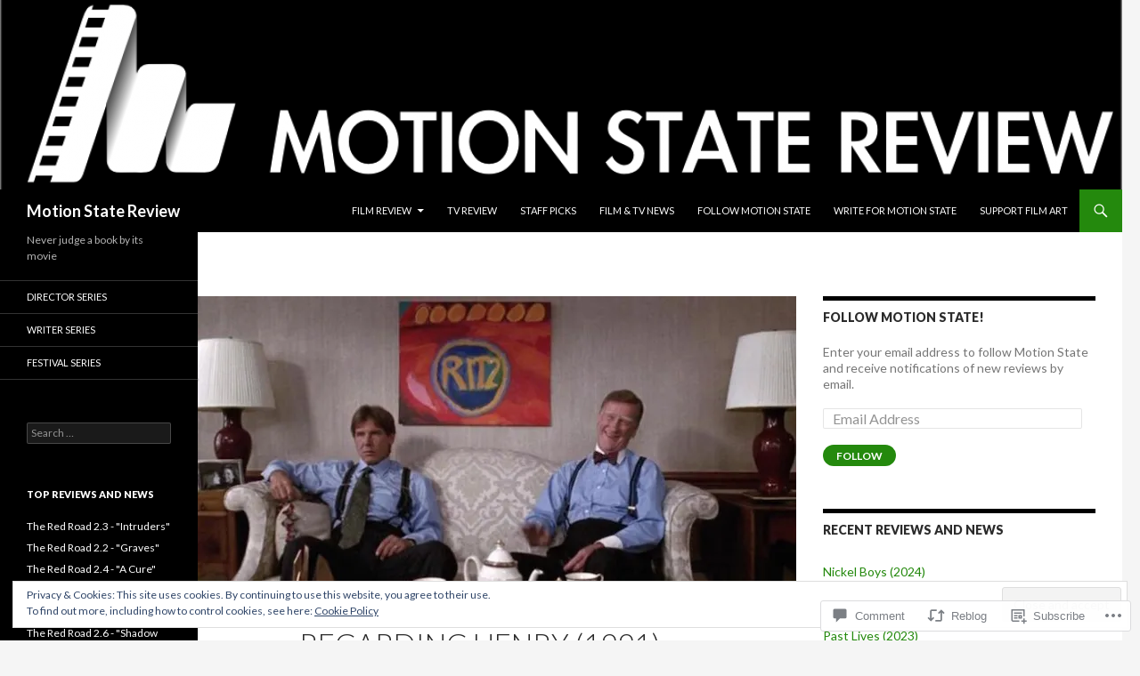

--- FILE ---
content_type: text/html; charset=UTF-8
request_url: https://motionstatereview.com/2015/09/08/regarding-henry-1991/
body_size: 32120
content:
<!DOCTYPE html>
<!--[if IE 7]>
<html class="ie ie7" lang="en">
<![endif]-->
<!--[if IE 8]>
<html class="ie ie8" lang="en">
<![endif]-->
<!--[if !(IE 7) & !(IE 8)]><!-->
<html lang="en">
<!--<![endif]-->
<head>
	<meta charset="UTF-8">
	<meta name="viewport" content="width=device-width">
	<title>Regarding Henry (1991) | Motion State Review</title>
	<link rel="profile" href="https://gmpg.org/xfn/11">
	<link rel="pingback" href="https://motionstatereview.com/xmlrpc.php">
	<!--[if lt IE 9]>
	<script src="https://s0.wp.com/wp-content/themes/pub/twentyfourteen/js/html5.js?m=1394055187i&amp;ver=3.7.0"></script>
	<![endif]-->
	<meta name='robots' content='max-image-preview:large' />

<!-- Async WordPress.com Remote Login -->
<script id="wpcom_remote_login_js">
var wpcom_remote_login_extra_auth = '';
function wpcom_remote_login_remove_dom_node_id( element_id ) {
	var dom_node = document.getElementById( element_id );
	if ( dom_node ) { dom_node.parentNode.removeChild( dom_node ); }
}
function wpcom_remote_login_remove_dom_node_classes( class_name ) {
	var dom_nodes = document.querySelectorAll( '.' + class_name );
	for ( var i = 0; i < dom_nodes.length; i++ ) {
		dom_nodes[ i ].parentNode.removeChild( dom_nodes[ i ] );
	}
}
function wpcom_remote_login_final_cleanup() {
	wpcom_remote_login_remove_dom_node_classes( "wpcom_remote_login_msg" );
	wpcom_remote_login_remove_dom_node_id( "wpcom_remote_login_key" );
	wpcom_remote_login_remove_dom_node_id( "wpcom_remote_login_validate" );
	wpcom_remote_login_remove_dom_node_id( "wpcom_remote_login_js" );
	wpcom_remote_login_remove_dom_node_id( "wpcom_request_access_iframe" );
	wpcom_remote_login_remove_dom_node_id( "wpcom_request_access_styles" );
}

// Watch for messages back from the remote login
window.addEventListener( "message", function( e ) {
	if ( e.origin === "https://r-login.wordpress.com" ) {
		var data = {};
		try {
			data = JSON.parse( e.data );
		} catch( e ) {
			wpcom_remote_login_final_cleanup();
			return;
		}

		if ( data.msg === 'LOGIN' ) {
			// Clean up the login check iframe
			wpcom_remote_login_remove_dom_node_id( "wpcom_remote_login_key" );

			var id_regex = new RegExp( /^[0-9]+$/ );
			var token_regex = new RegExp( /^.*|.*|.*$/ );
			if (
				token_regex.test( data.token )
				&& id_regex.test( data.wpcomid )
			) {
				// We have everything we need to ask for a login
				var script = document.createElement( "script" );
				script.setAttribute( "id", "wpcom_remote_login_validate" );
				script.src = '/remote-login.php?wpcom_remote_login=validate'
					+ '&wpcomid=' + data.wpcomid
					+ '&token=' + encodeURIComponent( data.token )
					+ '&host=' + window.location.protocol
					+ '//' + window.location.hostname
					+ '&postid=2814'
					+ '&is_singular=1';
				document.body.appendChild( script );
			}

			return;
		}

		// Safari ITP, not logged in, so redirect
		if ( data.msg === 'LOGIN-REDIRECT' ) {
			window.location = 'https://wordpress.com/log-in?redirect_to=' + window.location.href;
			return;
		}

		// Safari ITP, storage access failed, remove the request
		if ( data.msg === 'LOGIN-REMOVE' ) {
			var css_zap = 'html { -webkit-transition: margin-top 1s; transition: margin-top 1s; } /* 9001 */ html { margin-top: 0 !important; } * html body { margin-top: 0 !important; } @media screen and ( max-width: 782px ) { html { margin-top: 0 !important; } * html body { margin-top: 0 !important; } }';
			var style_zap = document.createElement( 'style' );
			style_zap.type = 'text/css';
			style_zap.appendChild( document.createTextNode( css_zap ) );
			document.body.appendChild( style_zap );

			var e = document.getElementById( 'wpcom_request_access_iframe' );
			e.parentNode.removeChild( e );

			document.cookie = 'wordpress_com_login_access=denied; path=/; max-age=31536000';

			return;
		}

		// Safari ITP
		if ( data.msg === 'REQUEST_ACCESS' ) {
			console.log( 'request access: safari' );

			// Check ITP iframe enable/disable knob
			if ( wpcom_remote_login_extra_auth !== 'safari_itp_iframe' ) {
				return;
			}

			// If we are in a "private window" there is no ITP.
			var private_window = false;
			try {
				var opendb = window.openDatabase( null, null, null, null );
			} catch( e ) {
				private_window = true;
			}

			if ( private_window ) {
				console.log( 'private window' );
				return;
			}

			var iframe = document.createElement( 'iframe' );
			iframe.id = 'wpcom_request_access_iframe';
			iframe.setAttribute( 'scrolling', 'no' );
			iframe.setAttribute( 'sandbox', 'allow-storage-access-by-user-activation allow-scripts allow-same-origin allow-top-navigation-by-user-activation' );
			iframe.src = 'https://r-login.wordpress.com/remote-login.php?wpcom_remote_login=request_access&origin=' + encodeURIComponent( data.origin ) + '&wpcomid=' + encodeURIComponent( data.wpcomid );

			var css = 'html { -webkit-transition: margin-top 1s; transition: margin-top 1s; } /* 9001 */ html { margin-top: 46px !important; } * html body { margin-top: 46px !important; } @media screen and ( max-width: 660px ) { html { margin-top: 71px !important; } * html body { margin-top: 71px !important; } #wpcom_request_access_iframe { display: block; height: 71px !important; } } #wpcom_request_access_iframe { border: 0px; height: 46px; position: fixed; top: 0; left: 0; width: 100%; min-width: 100%; z-index: 99999; background: #23282d; } ';

			var style = document.createElement( 'style' );
			style.type = 'text/css';
			style.id = 'wpcom_request_access_styles';
			style.appendChild( document.createTextNode( css ) );
			document.body.appendChild( style );

			document.body.appendChild( iframe );
		}

		if ( data.msg === 'DONE' ) {
			wpcom_remote_login_final_cleanup();
		}
	}
}, false );

// Inject the remote login iframe after the page has had a chance to load
// more critical resources
window.addEventListener( "DOMContentLoaded", function( e ) {
	var iframe = document.createElement( "iframe" );
	iframe.style.display = "none";
	iframe.setAttribute( "scrolling", "no" );
	iframe.setAttribute( "id", "wpcom_remote_login_key" );
	iframe.src = "https://r-login.wordpress.com/remote-login.php"
		+ "?wpcom_remote_login=key"
		+ "&origin=aHR0cHM6Ly9tb3Rpb25zdGF0ZXJldmlldy5jb20%3D"
		+ "&wpcomid=73612027"
		+ "&time=" + Math.floor( Date.now() / 1000 );
	document.body.appendChild( iframe );
}, false );
</script>
<link rel='dns-prefetch' href='//s0.wp.com' />
<link rel='dns-prefetch' href='//widgets.wp.com' />
<link rel='dns-prefetch' href='//wordpress.com' />
<link rel='dns-prefetch' href='//fonts-api.wp.com' />
<link href='https://fonts.gstatic.com' crossorigin rel='preconnect' />
<link rel="alternate" type="application/rss+xml" title="Motion State Review &raquo; Feed" href="https://motionstatereview.com/feed/" />
<link rel="alternate" type="application/rss+xml" title="Motion State Review &raquo; Comments Feed" href="https://motionstatereview.com/comments/feed/" />
<link rel="alternate" type="application/rss+xml" title="Motion State Review &raquo; Regarding Henry (1991) Comments Feed" href="https://motionstatereview.com/2015/09/08/regarding-henry-1991/feed/" />
	<script type="text/javascript">
		/* <![CDATA[ */
		function addLoadEvent(func) {
			var oldonload = window.onload;
			if (typeof window.onload != 'function') {
				window.onload = func;
			} else {
				window.onload = function () {
					oldonload();
					func();
				}
			}
		}
		/* ]]> */
	</script>
	<link crossorigin='anonymous' rel='stylesheet' id='all-css-0-1' href='/_static/??-eJx9zN0KwjAMhuEbsgZ/5vBAvJbShtE1bYNJKLt7NxEEEQ9fku+Bzi60qlgVijkmm1IV6ClOqAJo67XlhI58B8XC5BUFRBfCfRDZwW9gRmUf8rtBrEJp0WjdPnAzouMm+lX/REoZP+6rtvd7uR3G4XQcr5fzMD8BGYBNRA==&cssminify=yes' type='text/css' media='all' />
<style id='wp-emoji-styles-inline-css'>

	img.wp-smiley, img.emoji {
		display: inline !important;
		border: none !important;
		box-shadow: none !important;
		height: 1em !important;
		width: 1em !important;
		margin: 0 0.07em !important;
		vertical-align: -0.1em !important;
		background: none !important;
		padding: 0 !important;
	}
/*# sourceURL=wp-emoji-styles-inline-css */
</style>
<link crossorigin='anonymous' rel='stylesheet' id='all-css-2-1' href='/wp-content/plugins/gutenberg-core/v22.2.0/build/styles/block-library/style.css?m=1764855221i&cssminify=yes' type='text/css' media='all' />
<style id='wp-block-library-inline-css'>
.has-text-align-justify {
	text-align:justify;
}
.has-text-align-justify{text-align:justify;}

/*# sourceURL=wp-block-library-inline-css */
</style><style id='global-styles-inline-css'>
:root{--wp--preset--aspect-ratio--square: 1;--wp--preset--aspect-ratio--4-3: 4/3;--wp--preset--aspect-ratio--3-4: 3/4;--wp--preset--aspect-ratio--3-2: 3/2;--wp--preset--aspect-ratio--2-3: 2/3;--wp--preset--aspect-ratio--16-9: 16/9;--wp--preset--aspect-ratio--9-16: 9/16;--wp--preset--color--black: #000;--wp--preset--color--cyan-bluish-gray: #abb8c3;--wp--preset--color--white: #fff;--wp--preset--color--pale-pink: #f78da7;--wp--preset--color--vivid-red: #cf2e2e;--wp--preset--color--luminous-vivid-orange: #ff6900;--wp--preset--color--luminous-vivid-amber: #fcb900;--wp--preset--color--light-green-cyan: #7bdcb5;--wp--preset--color--vivid-green-cyan: #00d084;--wp--preset--color--pale-cyan-blue: #8ed1fc;--wp--preset--color--vivid-cyan-blue: #0693e3;--wp--preset--color--vivid-purple: #9b51e0;--wp--preset--color--green: #24890d;--wp--preset--color--dark-gray: #2b2b2b;--wp--preset--color--medium-gray: #767676;--wp--preset--color--light-gray: #f5f5f5;--wp--preset--gradient--vivid-cyan-blue-to-vivid-purple: linear-gradient(135deg,rgb(6,147,227) 0%,rgb(155,81,224) 100%);--wp--preset--gradient--light-green-cyan-to-vivid-green-cyan: linear-gradient(135deg,rgb(122,220,180) 0%,rgb(0,208,130) 100%);--wp--preset--gradient--luminous-vivid-amber-to-luminous-vivid-orange: linear-gradient(135deg,rgb(252,185,0) 0%,rgb(255,105,0) 100%);--wp--preset--gradient--luminous-vivid-orange-to-vivid-red: linear-gradient(135deg,rgb(255,105,0) 0%,rgb(207,46,46) 100%);--wp--preset--gradient--very-light-gray-to-cyan-bluish-gray: linear-gradient(135deg,rgb(238,238,238) 0%,rgb(169,184,195) 100%);--wp--preset--gradient--cool-to-warm-spectrum: linear-gradient(135deg,rgb(74,234,220) 0%,rgb(151,120,209) 20%,rgb(207,42,186) 40%,rgb(238,44,130) 60%,rgb(251,105,98) 80%,rgb(254,248,76) 100%);--wp--preset--gradient--blush-light-purple: linear-gradient(135deg,rgb(255,206,236) 0%,rgb(152,150,240) 100%);--wp--preset--gradient--blush-bordeaux: linear-gradient(135deg,rgb(254,205,165) 0%,rgb(254,45,45) 50%,rgb(107,0,62) 100%);--wp--preset--gradient--luminous-dusk: linear-gradient(135deg,rgb(255,203,112) 0%,rgb(199,81,192) 50%,rgb(65,88,208) 100%);--wp--preset--gradient--pale-ocean: linear-gradient(135deg,rgb(255,245,203) 0%,rgb(182,227,212) 50%,rgb(51,167,181) 100%);--wp--preset--gradient--electric-grass: linear-gradient(135deg,rgb(202,248,128) 0%,rgb(113,206,126) 100%);--wp--preset--gradient--midnight: linear-gradient(135deg,rgb(2,3,129) 0%,rgb(40,116,252) 100%);--wp--preset--font-size--small: 13px;--wp--preset--font-size--medium: 20px;--wp--preset--font-size--large: 36px;--wp--preset--font-size--x-large: 42px;--wp--preset--font-family--albert-sans: 'Albert Sans', sans-serif;--wp--preset--font-family--alegreya: Alegreya, serif;--wp--preset--font-family--arvo: Arvo, serif;--wp--preset--font-family--bodoni-moda: 'Bodoni Moda', serif;--wp--preset--font-family--bricolage-grotesque: 'Bricolage Grotesque', sans-serif;--wp--preset--font-family--cabin: Cabin, sans-serif;--wp--preset--font-family--chivo: Chivo, sans-serif;--wp--preset--font-family--commissioner: Commissioner, sans-serif;--wp--preset--font-family--cormorant: Cormorant, serif;--wp--preset--font-family--courier-prime: 'Courier Prime', monospace;--wp--preset--font-family--crimson-pro: 'Crimson Pro', serif;--wp--preset--font-family--dm-mono: 'DM Mono', monospace;--wp--preset--font-family--dm-sans: 'DM Sans', sans-serif;--wp--preset--font-family--dm-serif-display: 'DM Serif Display', serif;--wp--preset--font-family--domine: Domine, serif;--wp--preset--font-family--eb-garamond: 'EB Garamond', serif;--wp--preset--font-family--epilogue: Epilogue, sans-serif;--wp--preset--font-family--fahkwang: Fahkwang, sans-serif;--wp--preset--font-family--figtree: Figtree, sans-serif;--wp--preset--font-family--fira-sans: 'Fira Sans', sans-serif;--wp--preset--font-family--fjalla-one: 'Fjalla One', sans-serif;--wp--preset--font-family--fraunces: Fraunces, serif;--wp--preset--font-family--gabarito: Gabarito, system-ui;--wp--preset--font-family--ibm-plex-mono: 'IBM Plex Mono', monospace;--wp--preset--font-family--ibm-plex-sans: 'IBM Plex Sans', sans-serif;--wp--preset--font-family--ibarra-real-nova: 'Ibarra Real Nova', serif;--wp--preset--font-family--instrument-serif: 'Instrument Serif', serif;--wp--preset--font-family--inter: Inter, sans-serif;--wp--preset--font-family--josefin-sans: 'Josefin Sans', sans-serif;--wp--preset--font-family--jost: Jost, sans-serif;--wp--preset--font-family--libre-baskerville: 'Libre Baskerville', serif;--wp--preset--font-family--libre-franklin: 'Libre Franklin', sans-serif;--wp--preset--font-family--literata: Literata, serif;--wp--preset--font-family--lora: Lora, serif;--wp--preset--font-family--merriweather: Merriweather, serif;--wp--preset--font-family--montserrat: Montserrat, sans-serif;--wp--preset--font-family--newsreader: Newsreader, serif;--wp--preset--font-family--noto-sans-mono: 'Noto Sans Mono', sans-serif;--wp--preset--font-family--nunito: Nunito, sans-serif;--wp--preset--font-family--open-sans: 'Open Sans', sans-serif;--wp--preset--font-family--overpass: Overpass, sans-serif;--wp--preset--font-family--pt-serif: 'PT Serif', serif;--wp--preset--font-family--petrona: Petrona, serif;--wp--preset--font-family--piazzolla: Piazzolla, serif;--wp--preset--font-family--playfair-display: 'Playfair Display', serif;--wp--preset--font-family--plus-jakarta-sans: 'Plus Jakarta Sans', sans-serif;--wp--preset--font-family--poppins: Poppins, sans-serif;--wp--preset--font-family--raleway: Raleway, sans-serif;--wp--preset--font-family--roboto: Roboto, sans-serif;--wp--preset--font-family--roboto-slab: 'Roboto Slab', serif;--wp--preset--font-family--rubik: Rubik, sans-serif;--wp--preset--font-family--rufina: Rufina, serif;--wp--preset--font-family--sora: Sora, sans-serif;--wp--preset--font-family--source-sans-3: 'Source Sans 3', sans-serif;--wp--preset--font-family--source-serif-4: 'Source Serif 4', serif;--wp--preset--font-family--space-mono: 'Space Mono', monospace;--wp--preset--font-family--syne: Syne, sans-serif;--wp--preset--font-family--texturina: Texturina, serif;--wp--preset--font-family--urbanist: Urbanist, sans-serif;--wp--preset--font-family--work-sans: 'Work Sans', sans-serif;--wp--preset--spacing--20: 0.44rem;--wp--preset--spacing--30: 0.67rem;--wp--preset--spacing--40: 1rem;--wp--preset--spacing--50: 1.5rem;--wp--preset--spacing--60: 2.25rem;--wp--preset--spacing--70: 3.38rem;--wp--preset--spacing--80: 5.06rem;--wp--preset--shadow--natural: 6px 6px 9px rgba(0, 0, 0, 0.2);--wp--preset--shadow--deep: 12px 12px 50px rgba(0, 0, 0, 0.4);--wp--preset--shadow--sharp: 6px 6px 0px rgba(0, 0, 0, 0.2);--wp--preset--shadow--outlined: 6px 6px 0px -3px rgb(255, 255, 255), 6px 6px rgb(0, 0, 0);--wp--preset--shadow--crisp: 6px 6px 0px rgb(0, 0, 0);}:where(.is-layout-flex){gap: 0.5em;}:where(.is-layout-grid){gap: 0.5em;}body .is-layout-flex{display: flex;}.is-layout-flex{flex-wrap: wrap;align-items: center;}.is-layout-flex > :is(*, div){margin: 0;}body .is-layout-grid{display: grid;}.is-layout-grid > :is(*, div){margin: 0;}:where(.wp-block-columns.is-layout-flex){gap: 2em;}:where(.wp-block-columns.is-layout-grid){gap: 2em;}:where(.wp-block-post-template.is-layout-flex){gap: 1.25em;}:where(.wp-block-post-template.is-layout-grid){gap: 1.25em;}.has-black-color{color: var(--wp--preset--color--black) !important;}.has-cyan-bluish-gray-color{color: var(--wp--preset--color--cyan-bluish-gray) !important;}.has-white-color{color: var(--wp--preset--color--white) !important;}.has-pale-pink-color{color: var(--wp--preset--color--pale-pink) !important;}.has-vivid-red-color{color: var(--wp--preset--color--vivid-red) !important;}.has-luminous-vivid-orange-color{color: var(--wp--preset--color--luminous-vivid-orange) !important;}.has-luminous-vivid-amber-color{color: var(--wp--preset--color--luminous-vivid-amber) !important;}.has-light-green-cyan-color{color: var(--wp--preset--color--light-green-cyan) !important;}.has-vivid-green-cyan-color{color: var(--wp--preset--color--vivid-green-cyan) !important;}.has-pale-cyan-blue-color{color: var(--wp--preset--color--pale-cyan-blue) !important;}.has-vivid-cyan-blue-color{color: var(--wp--preset--color--vivid-cyan-blue) !important;}.has-vivid-purple-color{color: var(--wp--preset--color--vivid-purple) !important;}.has-black-background-color{background-color: var(--wp--preset--color--black) !important;}.has-cyan-bluish-gray-background-color{background-color: var(--wp--preset--color--cyan-bluish-gray) !important;}.has-white-background-color{background-color: var(--wp--preset--color--white) !important;}.has-pale-pink-background-color{background-color: var(--wp--preset--color--pale-pink) !important;}.has-vivid-red-background-color{background-color: var(--wp--preset--color--vivid-red) !important;}.has-luminous-vivid-orange-background-color{background-color: var(--wp--preset--color--luminous-vivid-orange) !important;}.has-luminous-vivid-amber-background-color{background-color: var(--wp--preset--color--luminous-vivid-amber) !important;}.has-light-green-cyan-background-color{background-color: var(--wp--preset--color--light-green-cyan) !important;}.has-vivid-green-cyan-background-color{background-color: var(--wp--preset--color--vivid-green-cyan) !important;}.has-pale-cyan-blue-background-color{background-color: var(--wp--preset--color--pale-cyan-blue) !important;}.has-vivid-cyan-blue-background-color{background-color: var(--wp--preset--color--vivid-cyan-blue) !important;}.has-vivid-purple-background-color{background-color: var(--wp--preset--color--vivid-purple) !important;}.has-black-border-color{border-color: var(--wp--preset--color--black) !important;}.has-cyan-bluish-gray-border-color{border-color: var(--wp--preset--color--cyan-bluish-gray) !important;}.has-white-border-color{border-color: var(--wp--preset--color--white) !important;}.has-pale-pink-border-color{border-color: var(--wp--preset--color--pale-pink) !important;}.has-vivid-red-border-color{border-color: var(--wp--preset--color--vivid-red) !important;}.has-luminous-vivid-orange-border-color{border-color: var(--wp--preset--color--luminous-vivid-orange) !important;}.has-luminous-vivid-amber-border-color{border-color: var(--wp--preset--color--luminous-vivid-amber) !important;}.has-light-green-cyan-border-color{border-color: var(--wp--preset--color--light-green-cyan) !important;}.has-vivid-green-cyan-border-color{border-color: var(--wp--preset--color--vivid-green-cyan) !important;}.has-pale-cyan-blue-border-color{border-color: var(--wp--preset--color--pale-cyan-blue) !important;}.has-vivid-cyan-blue-border-color{border-color: var(--wp--preset--color--vivid-cyan-blue) !important;}.has-vivid-purple-border-color{border-color: var(--wp--preset--color--vivid-purple) !important;}.has-vivid-cyan-blue-to-vivid-purple-gradient-background{background: var(--wp--preset--gradient--vivid-cyan-blue-to-vivid-purple) !important;}.has-light-green-cyan-to-vivid-green-cyan-gradient-background{background: var(--wp--preset--gradient--light-green-cyan-to-vivid-green-cyan) !important;}.has-luminous-vivid-amber-to-luminous-vivid-orange-gradient-background{background: var(--wp--preset--gradient--luminous-vivid-amber-to-luminous-vivid-orange) !important;}.has-luminous-vivid-orange-to-vivid-red-gradient-background{background: var(--wp--preset--gradient--luminous-vivid-orange-to-vivid-red) !important;}.has-very-light-gray-to-cyan-bluish-gray-gradient-background{background: var(--wp--preset--gradient--very-light-gray-to-cyan-bluish-gray) !important;}.has-cool-to-warm-spectrum-gradient-background{background: var(--wp--preset--gradient--cool-to-warm-spectrum) !important;}.has-blush-light-purple-gradient-background{background: var(--wp--preset--gradient--blush-light-purple) !important;}.has-blush-bordeaux-gradient-background{background: var(--wp--preset--gradient--blush-bordeaux) !important;}.has-luminous-dusk-gradient-background{background: var(--wp--preset--gradient--luminous-dusk) !important;}.has-pale-ocean-gradient-background{background: var(--wp--preset--gradient--pale-ocean) !important;}.has-electric-grass-gradient-background{background: var(--wp--preset--gradient--electric-grass) !important;}.has-midnight-gradient-background{background: var(--wp--preset--gradient--midnight) !important;}.has-small-font-size{font-size: var(--wp--preset--font-size--small) !important;}.has-medium-font-size{font-size: var(--wp--preset--font-size--medium) !important;}.has-large-font-size{font-size: var(--wp--preset--font-size--large) !important;}.has-x-large-font-size{font-size: var(--wp--preset--font-size--x-large) !important;}.has-albert-sans-font-family{font-family: var(--wp--preset--font-family--albert-sans) !important;}.has-alegreya-font-family{font-family: var(--wp--preset--font-family--alegreya) !important;}.has-arvo-font-family{font-family: var(--wp--preset--font-family--arvo) !important;}.has-bodoni-moda-font-family{font-family: var(--wp--preset--font-family--bodoni-moda) !important;}.has-bricolage-grotesque-font-family{font-family: var(--wp--preset--font-family--bricolage-grotesque) !important;}.has-cabin-font-family{font-family: var(--wp--preset--font-family--cabin) !important;}.has-chivo-font-family{font-family: var(--wp--preset--font-family--chivo) !important;}.has-commissioner-font-family{font-family: var(--wp--preset--font-family--commissioner) !important;}.has-cormorant-font-family{font-family: var(--wp--preset--font-family--cormorant) !important;}.has-courier-prime-font-family{font-family: var(--wp--preset--font-family--courier-prime) !important;}.has-crimson-pro-font-family{font-family: var(--wp--preset--font-family--crimson-pro) !important;}.has-dm-mono-font-family{font-family: var(--wp--preset--font-family--dm-mono) !important;}.has-dm-sans-font-family{font-family: var(--wp--preset--font-family--dm-sans) !important;}.has-dm-serif-display-font-family{font-family: var(--wp--preset--font-family--dm-serif-display) !important;}.has-domine-font-family{font-family: var(--wp--preset--font-family--domine) !important;}.has-eb-garamond-font-family{font-family: var(--wp--preset--font-family--eb-garamond) !important;}.has-epilogue-font-family{font-family: var(--wp--preset--font-family--epilogue) !important;}.has-fahkwang-font-family{font-family: var(--wp--preset--font-family--fahkwang) !important;}.has-figtree-font-family{font-family: var(--wp--preset--font-family--figtree) !important;}.has-fira-sans-font-family{font-family: var(--wp--preset--font-family--fira-sans) !important;}.has-fjalla-one-font-family{font-family: var(--wp--preset--font-family--fjalla-one) !important;}.has-fraunces-font-family{font-family: var(--wp--preset--font-family--fraunces) !important;}.has-gabarito-font-family{font-family: var(--wp--preset--font-family--gabarito) !important;}.has-ibm-plex-mono-font-family{font-family: var(--wp--preset--font-family--ibm-plex-mono) !important;}.has-ibm-plex-sans-font-family{font-family: var(--wp--preset--font-family--ibm-plex-sans) !important;}.has-ibarra-real-nova-font-family{font-family: var(--wp--preset--font-family--ibarra-real-nova) !important;}.has-instrument-serif-font-family{font-family: var(--wp--preset--font-family--instrument-serif) !important;}.has-inter-font-family{font-family: var(--wp--preset--font-family--inter) !important;}.has-josefin-sans-font-family{font-family: var(--wp--preset--font-family--josefin-sans) !important;}.has-jost-font-family{font-family: var(--wp--preset--font-family--jost) !important;}.has-libre-baskerville-font-family{font-family: var(--wp--preset--font-family--libre-baskerville) !important;}.has-libre-franklin-font-family{font-family: var(--wp--preset--font-family--libre-franklin) !important;}.has-literata-font-family{font-family: var(--wp--preset--font-family--literata) !important;}.has-lora-font-family{font-family: var(--wp--preset--font-family--lora) !important;}.has-merriweather-font-family{font-family: var(--wp--preset--font-family--merriweather) !important;}.has-montserrat-font-family{font-family: var(--wp--preset--font-family--montserrat) !important;}.has-newsreader-font-family{font-family: var(--wp--preset--font-family--newsreader) !important;}.has-noto-sans-mono-font-family{font-family: var(--wp--preset--font-family--noto-sans-mono) !important;}.has-nunito-font-family{font-family: var(--wp--preset--font-family--nunito) !important;}.has-open-sans-font-family{font-family: var(--wp--preset--font-family--open-sans) !important;}.has-overpass-font-family{font-family: var(--wp--preset--font-family--overpass) !important;}.has-pt-serif-font-family{font-family: var(--wp--preset--font-family--pt-serif) !important;}.has-petrona-font-family{font-family: var(--wp--preset--font-family--petrona) !important;}.has-piazzolla-font-family{font-family: var(--wp--preset--font-family--piazzolla) !important;}.has-playfair-display-font-family{font-family: var(--wp--preset--font-family--playfair-display) !important;}.has-plus-jakarta-sans-font-family{font-family: var(--wp--preset--font-family--plus-jakarta-sans) !important;}.has-poppins-font-family{font-family: var(--wp--preset--font-family--poppins) !important;}.has-raleway-font-family{font-family: var(--wp--preset--font-family--raleway) !important;}.has-roboto-font-family{font-family: var(--wp--preset--font-family--roboto) !important;}.has-roboto-slab-font-family{font-family: var(--wp--preset--font-family--roboto-slab) !important;}.has-rubik-font-family{font-family: var(--wp--preset--font-family--rubik) !important;}.has-rufina-font-family{font-family: var(--wp--preset--font-family--rufina) !important;}.has-sora-font-family{font-family: var(--wp--preset--font-family--sora) !important;}.has-source-sans-3-font-family{font-family: var(--wp--preset--font-family--source-sans-3) !important;}.has-source-serif-4-font-family{font-family: var(--wp--preset--font-family--source-serif-4) !important;}.has-space-mono-font-family{font-family: var(--wp--preset--font-family--space-mono) !important;}.has-syne-font-family{font-family: var(--wp--preset--font-family--syne) !important;}.has-texturina-font-family{font-family: var(--wp--preset--font-family--texturina) !important;}.has-urbanist-font-family{font-family: var(--wp--preset--font-family--urbanist) !important;}.has-work-sans-font-family{font-family: var(--wp--preset--font-family--work-sans) !important;}
/*# sourceURL=global-styles-inline-css */
</style>

<style id='classic-theme-styles-inline-css'>
/*! This file is auto-generated */
.wp-block-button__link{color:#fff;background-color:#32373c;border-radius:9999px;box-shadow:none;text-decoration:none;padding:calc(.667em + 2px) calc(1.333em + 2px);font-size:1.125em}.wp-block-file__button{background:#32373c;color:#fff;text-decoration:none}
/*# sourceURL=/wp-includes/css/classic-themes.min.css */
</style>
<link crossorigin='anonymous' rel='stylesheet' id='all-css-4-1' href='/_static/??-eJx9j8sOwkAIRX/IkTZGGxfGTzHzIHVq55GBaf18aZpu1HRD4MLhAsxZ2RQZI0OoKo+195HApoKih6wZZCKg8xpHDDJ2tEQH+I/N3vXIgtOWK8b3PpLFRhmTCxIpicHXoPgpXrTHDchZ25cSaV2xNoBq3HqPCaNLBXTlFDSztz8UULFgqh8dTFiMOIu4fEnf9XLLPdza7tI07fl66oYPKzZ26Q==&cssminify=yes' type='text/css' media='all' />
<link rel='stylesheet' id='verbum-gutenberg-css-css' href='https://widgets.wp.com/verbum-block-editor/block-editor.css?ver=1738686361' media='all' />
<link crossorigin='anonymous' rel='stylesheet' id='all-css-6-1' href='/_static/??/wp-content/mu-plugins/comment-likes/css/comment-likes.css,/i/noticons/noticons.css?m=1436783281j&cssminify=yes' type='text/css' media='all' />
<link rel='stylesheet' id='twentyfourteen-lato-css' href='https://fonts-api.wp.com/css?family=Lato%3A300%2C400%2C700%2C900%2C300italic%2C400italic%2C700italic&#038;subset=latin%2Clatin-ext&#038;display=fallback' media='all' />
<link crossorigin='anonymous' rel='stylesheet' id='all-css-8-1' href='/_static/??-eJyVjc0OwjAMg1+IYfEzJg6IR0EsCqNbm1ZLomlvT4U4cODCzbY+21hKQ1mMxZC8KdGHIIqRrdxp+nioC25BCAMLz6EW9LfckuoGX5v25MSK4j1sqcH6yD4bc920NfIffCXRx0zT++SaLruuPey78+nYji+gKkqp&cssminify=yes' type='text/css' media='all' />
<link crossorigin='anonymous' rel='stylesheet' id='all-css-10-1' href='/wp-content/themes/pub/twentyfourteen/css/style-wpcom.css?m=1603379995i&cssminify=yes' type='text/css' media='all' />
<style id='jetpack_facebook_likebox-inline-css'>
.widget_facebook_likebox {
	overflow: hidden;
}

/*# sourceURL=/wp-content/mu-plugins/jetpack-plugin/sun/modules/widgets/facebook-likebox/style.css */
</style>
<link crossorigin='anonymous' rel='stylesheet' id='all-css-12-1' href='/_static/??-eJzTLy/QTc7PK0nNK9HPLdUtyClNz8wr1i9KTcrJTwcy0/WTi5G5ekCujj52Temp+bo5+cmJJZn5eSgc3bScxMwikFb7XFtDE1NLExMLc0OTLACohS2q&cssminify=yes' type='text/css' media='all' />
<link crossorigin='anonymous' rel='stylesheet' id='print-css-13-1' href='/wp-content/mu-plugins/global-print/global-print.css?m=1465851035i&cssminify=yes' type='text/css' media='print' />
<style id='jetpack-global-styles-frontend-style-inline-css'>
:root { --font-headings: unset; --font-base: unset; --font-headings-default: -apple-system,BlinkMacSystemFont,"Segoe UI",Roboto,Oxygen-Sans,Ubuntu,Cantarell,"Helvetica Neue",sans-serif; --font-base-default: -apple-system,BlinkMacSystemFont,"Segoe UI",Roboto,Oxygen-Sans,Ubuntu,Cantarell,"Helvetica Neue",sans-serif;}
/*# sourceURL=jetpack-global-styles-frontend-style-inline-css */
</style>
<link crossorigin='anonymous' rel='stylesheet' id='all-css-16-1' href='/_static/??-eJyNjcsKAjEMRX/IGtQZBxfip0hMS9sxTYppGfx7H7gRN+7ugcs5sFRHKi1Ig9Jd5R6zGMyhVaTrh8G6QFHfORhYwlvw6P39PbPENZmt4G/ROQuBKWVkxxrVvuBH1lIoz2waILJekF+HUzlupnG3nQ77YZwfuRJIaQ==&cssminify=yes' type='text/css' media='all' />
<script id="jetpack_related-posts-js-extra">
var related_posts_js_options = {"post_heading":"h4"};
//# sourceURL=jetpack_related-posts-js-extra
</script>
<script id="wpcom-actionbar-placeholder-js-extra">
var actionbardata = {"siteID":"73612027","postID":"2814","siteURL":"https://motionstatereview.com","xhrURL":"https://motionstatereview.com/wp-admin/admin-ajax.php","nonce":"737441d263","isLoggedIn":"","statusMessage":"","subsEmailDefault":"instantly","proxyScriptUrl":"https://s0.wp.com/wp-content/js/wpcom-proxy-request.js?m=1513050504i&amp;ver=20211021","shortlink":"https://wp.me/p4YRQL-Jo","i18n":{"followedText":"New posts from this site will now appear in your \u003Ca href=\"https://wordpress.com/reader\"\u003EReader\u003C/a\u003E","foldBar":"Collapse this bar","unfoldBar":"Expand this bar","shortLinkCopied":"Shortlink copied to clipboard."}};
//# sourceURL=wpcom-actionbar-placeholder-js-extra
</script>
<script id="jetpack-mu-wpcom-settings-js-before">
var JETPACK_MU_WPCOM_SETTINGS = {"assetsUrl":"https://s0.wp.com/wp-content/mu-plugins/jetpack-mu-wpcom-plugin/sun/jetpack_vendor/automattic/jetpack-mu-wpcom/src/build/"};
//# sourceURL=jetpack-mu-wpcom-settings-js-before
</script>
<script crossorigin='anonymous' type='text/javascript'  src='/_static/??-eJx1j1EKwjAQRC/kdq1Q2h/xKFKTEBKTTcwm1t7eFKtU0K9hmOENg1MEESgryugLRFe0IUarchzFdfXIhfBsSOClGCcxKTdmJSEGzvztGm+osbzDDdfWjssQU3jM76zCXJGKl9DeikrzKlvA3xJ4o1Md/bV2cUF/fkwhyVEyCDcyv0DCR7wfFgEKBFrGVBEnf2z7rtu3bT8M9gk9l2bI'></script>
<script id="rlt-proxy-js-after">
	rltInitialize( {"token":null,"iframeOrigins":["https:\/\/widgets.wp.com"]} );
//# sourceURL=rlt-proxy-js-after
</script>
<link rel="EditURI" type="application/rsd+xml" title="RSD" href="https://motionstatereview.wordpress.com/xmlrpc.php?rsd" />
<meta name="generator" content="WordPress.com" />
<link rel="canonical" href="https://motionstatereview.com/2015/09/08/regarding-henry-1991/" />
<link rel='shortlink' href='https://wp.me/p4YRQL-Jo' />
<link rel="alternate" type="application/json+oembed" href="https://public-api.wordpress.com/oembed/?format=json&amp;url=https%3A%2F%2Fmotionstatereview.com%2F2015%2F09%2F08%2Fregarding-henry-1991%2F&amp;for=wpcom-auto-discovery" /><link rel="alternate" type="application/xml+oembed" href="https://public-api.wordpress.com/oembed/?format=xml&amp;url=https%3A%2F%2Fmotionstatereview.com%2F2015%2F09%2F08%2Fregarding-henry-1991%2F&amp;for=wpcom-auto-discovery" />
<!-- Jetpack Open Graph Tags -->
<meta property="og:type" content="article" />
<meta property="og:title" content="Regarding Henry (1991)" />
<meta property="og:url" content="https://motionstatereview.com/2015/09/08/regarding-henry-1991/" />
<meta property="og:description" content="The upcoming Star Wars movie won&#8217;t mark the first time Harrison Ford and J.J. Abrams have crossed paths. As the 1980s became the 1990s and Harrison Ford traded in Han Solo, Deckard and Indy f…" />
<meta property="article:published_time" content="2015-09-08T16:19:31+00:00" />
<meta property="article:modified_time" content="2015-09-14T15:58:25+00:00" />
<meta property="og:site_name" content="Motion State Review" />
<meta property="og:image" content="https://motionstatereview.com/wp-content/uploads/2015/09/6a00e54ee7b6428833014e89c6f93e970d-800wi.jpg" />
<meta property="og:image:width" content="474" />
<meta property="og:image:height" content="263" />
<meta property="og:image:alt" content="" />
<meta property="og:locale" content="en_US" />
<meta property="article:publisher" content="https://www.facebook.com/WordPresscom" />
<meta name="twitter:text:title" content="Regarding Henry (1991)" />
<meta name="twitter:image" content="https://motionstatereview.com/wp-content/uploads/2015/09/6a00e54ee7b6428833014e89c6f93e970d-800wi.jpg?w=640" />
<meta name="twitter:card" content="summary_large_image" />

<!-- End Jetpack Open Graph Tags -->
<link rel="shortcut icon" type="image/x-icon" href="https://secure.gravatar.com/blavatar/e39f767c16f1fbee913f7035cae94c855b8848b719c492483ed1c71bda23fa38?s=32" sizes="16x16" />
<link rel="icon" type="image/x-icon" href="https://secure.gravatar.com/blavatar/e39f767c16f1fbee913f7035cae94c855b8848b719c492483ed1c71bda23fa38?s=32" sizes="16x16" />
<link rel="apple-touch-icon" href="https://secure.gravatar.com/blavatar/e39f767c16f1fbee913f7035cae94c855b8848b719c492483ed1c71bda23fa38?s=114" />
<link rel='openid.server' href='https://motionstatereview.com/?openidserver=1' />
<link rel='openid.delegate' href='https://motionstatereview.com/' />
<link rel="search" type="application/opensearchdescription+xml" href="https://motionstatereview.com/osd.xml" title="Motion State Review" />
<link rel="search" type="application/opensearchdescription+xml" href="https://s1.wp.com/opensearch.xml" title="WordPress.com" />
<meta name="theme-color" content="#f5f5f5" />
		<style type="text/css">
			.recentcomments a {
				display: inline !important;
				padding: 0 !important;
				margin: 0 !important;
			}

			table.recentcommentsavatartop img.avatar, table.recentcommentsavatarend img.avatar {
				border: 0px;
				margin: 0;
			}

			table.recentcommentsavatartop a, table.recentcommentsavatarend a {
				border: 0px !important;
				background-color: transparent !important;
			}

			td.recentcommentsavatarend, td.recentcommentsavatartop {
				padding: 0px 0px 1px 0px;
				margin: 0px;
			}

			td.recentcommentstextend {
				border: none !important;
				padding: 0px 0px 2px 10px;
			}

			.rtl td.recentcommentstextend {
				padding: 0px 10px 2px 0px;
			}

			td.recentcommentstexttop {
				border: none;
				padding: 0px 0px 0px 10px;
			}

			.rtl td.recentcommentstexttop {
				padding: 0px 10px 0px 0px;
			}
		</style>
		<meta name="description" content="The upcoming Star Wars movie won&#039;t mark the first time Harrison Ford and J.J. Abrams have crossed paths. As the 1980s became the 1990s and Harrison Ford traded in Han Solo, Deckard and Indy for a string of lawyers, doctors, politicians and playboys, the young writer Jeffrey Abrams was just getting his start. His first&hellip;" />
		<script type="text/javascript">

			window.doNotSellCallback = function() {

				var linkElements = [
					'a[href="https://wordpress.com/?ref=footer_blog"]',
					'a[href="https://wordpress.com/?ref=footer_website"]',
					'a[href="https://wordpress.com/?ref=vertical_footer"]',
					'a[href^="https://wordpress.com/?ref=footer_segment_"]',
				].join(',');

				var dnsLink = document.createElement( 'a' );
				dnsLink.href = 'https://wordpress.com/advertising-program-optout/';
				dnsLink.classList.add( 'do-not-sell-link' );
				dnsLink.rel = 'nofollow';
				dnsLink.style.marginLeft = '0.5em';
				dnsLink.textContent = 'Do Not Sell or Share My Personal Information';

				var creditLinks = document.querySelectorAll( linkElements );

				if ( 0 === creditLinks.length ) {
					return false;
				}

				Array.prototype.forEach.call( creditLinks, function( el ) {
					el.insertAdjacentElement( 'afterend', dnsLink );
				});

				return true;
			};

		</script>
		<script type="text/javascript">
	window.google_analytics_uacct = "UA-52447-2";
</script>

<script type="text/javascript">
	var _gaq = _gaq || [];
	_gaq.push(['_setAccount', 'UA-52447-2']);
	_gaq.push(['_gat._anonymizeIp']);
	_gaq.push(['_setDomainName', 'none']);
	_gaq.push(['_setAllowLinker', true]);
	_gaq.push(['_initData']);
	_gaq.push(['_trackPageview']);

	(function() {
		var ga = document.createElement('script'); ga.type = 'text/javascript'; ga.async = true;
		ga.src = ('https:' == document.location.protocol ? 'https://ssl' : 'http://www') + '.google-analytics.com/ga.js';
		(document.getElementsByTagName('head')[0] || document.getElementsByTagName('body')[0]).appendChild(ga);
	})();
</script>
<link crossorigin='anonymous' rel='stylesheet' id='all-css-2-3' href='/_static/??-eJyNzMsKAjEMheEXshPqBXUhPoo4bRgytmkwCYNvbwdm487d+eDwwyIhNTZkg+pBik/ECjOaPNNrM6gzPIgTjE4ld46a3iRGrX9/NFTiIanu4O9wbdkLKiyUJzQFaxKkaV9qn4Jr7V5v8Xw6XC/xGPfzF4aPQ7Q=&cssminify=yes' type='text/css' media='all' />
</head>

<body class="wp-singular post-template-default single single-post postid-2814 single-format-standard wp-embed-responsive wp-theme-pubtwentyfourteen customizer-styles-applied group-blog header-image footer-widgets singular jetpack-reblog-enabled">
<div id="page" class="hfeed site">
		<div id="site-header">
		<a href="https://motionstatereview.com/" rel="home">
			<img src="https://motionstatereview.com/wp-content/uploads/2014/11/cropped-motionstatespiral24.png" width="1260" height="213" alt="Motion State Review" />
		</a>
	</div>
	
	<header id="masthead" class="site-header">
		<div class="header-main">
			<h1 class="site-title"><a href="https://motionstatereview.com/" rel="home">Motion State Review</a></h1>

			<div class="search-toggle">
				<a href="#search-container" class="screen-reader-text" aria-expanded="false" aria-controls="search-container">Search</a>
			</div>

			<nav id="primary-navigation" class="site-navigation primary-navigation">
				<button class="menu-toggle">Primary Menu</button>
				<a class="screen-reader-text skip-link" href="#content">Skip to content</a>
				<div class="menu-top-menu-container"><ul id="primary-menu" class="nav-menu"><li id="menu-item-412" class="menu-item menu-item-type-taxonomy menu-item-object-category current-post-ancestor menu-item-has-children menu-item-412"><a href="https://motionstatereview.com/category/film-review/">Film Review</a>
<ul class="sub-menu">
	<li id="menu-item-3172" class="menu-item menu-item-type-taxonomy menu-item-object-category current-post-ancestor current-menu-parent current-post-parent menu-item-3172"><a href="https://motionstatereview.com/category/film-review/featured-film-review/">Featured</a></li>
	<li id="menu-item-3171" class="menu-item menu-item-type-taxonomy menu-item-object-category menu-item-3171"><a href="https://motionstatereview.com/category/film-review/face-off/">Face Off</a></li>
	<li id="menu-item-3173" class="menu-item menu-item-type-taxonomy menu-item-object-category menu-item-3173"><a href="https://motionstatereview.com/category/film-review/take-two/">Take Two</a></li>
	<li id="menu-item-3178" class="menu-item menu-item-type-post_type menu-item-object-page menu-item-3178"><a href="https://motionstatereview.com/director-series/">Director Series</a></li>
	<li id="menu-item-3177" class="menu-item menu-item-type-post_type menu-item-object-page menu-item-3177"><a href="https://motionstatereview.com/writer-series/">Writer Series</a></li>
	<li id="menu-item-3176" class="menu-item menu-item-type-post_type menu-item-object-page menu-item-3176"><a href="https://motionstatereview.com/event-series/">Festival Series</a></li>
</ul>
</li>
<li id="menu-item-413" class="menu-item menu-item-type-taxonomy menu-item-object-category menu-item-413"><a href="https://motionstatereview.com/category/tv-review/">TV Review</a></li>
<li id="menu-item-1725" class="menu-item menu-item-type-taxonomy menu-item-object-category menu-item-1725"><a href="https://motionstatereview.com/category/staff-picks/">Staff Picks</a></li>
<li id="menu-item-1374" class="menu-item menu-item-type-taxonomy menu-item-object-category menu-item-1374"><a href="https://motionstatereview.com/category/news/">Film &amp; TV News</a></li>
<li id="menu-item-3226" class="menu-item menu-item-type-post_type menu-item-object-page menu-item-3226"><a href="https://motionstatereview.com/follow-motion-state/">Follow Motion State</a></li>
<li id="menu-item-467" class="menu-item menu-item-type-post_type menu-item-object-page menu-item-467"><a href="https://motionstatereview.com/write-for-motion-state/">Write for Motion State</a></li>
<li id="menu-item-6707" class="menu-item menu-item-type-post_type menu-item-object-page menu-item-6707"><a href="https://motionstatereview.com/support-film-art/">Support Film Art</a></li>
</ul></div>			</nav>
		</div>

		<div id="search-container" class="search-box-wrapper hide">
			<div class="search-box">
				<form role="search" method="get" class="search-form" action="https://motionstatereview.com/">
				<label>
					<span class="screen-reader-text">Search for:</span>
					<input type="search" class="search-field" placeholder="Search &hellip;" value="" name="s" />
				</label>
				<input type="submit" class="search-submit" value="Search" />
			</form>			</div>
		</div>
	</header><!-- #masthead -->

	<div id="main" class="site-main">

	<div id="primary" class="content-area">
		<div id="content" class="site-content" role="main">
			
<article id="post-2814" class="post-2814 post type-post status-publish format-standard has-post-thumbnail hentry category-featured-film-review tag-blade-runner tag-harrison-ford tag-indiana-jones tag-j-j-abrams tag-jack-nicholson tag-john-leguizamo tag-mike-nichols tag-regarding-henry tag-star-wars-episode-vii-the-force-awakens tag-the-judge tag-wolf">
	
		<div class="post-thumbnail">
			<img width="672" height="372" src="https://motionstatereview.com/wp-content/uploads/2015/09/6a00e54ee7b6428833014e89c6f93e970d-800wi.jpg?w=672&amp;h=372&amp;crop=1" class="attachment-post-thumbnail size-post-thumbnail wp-post-image" alt="" decoding="async" srcset="https://motionstatereview.com/wp-content/uploads/2015/09/6a00e54ee7b6428833014e89c6f93e970d-800wi.jpg?w=672&amp;h=373&amp;crop=1 672w, https://motionstatereview.com/wp-content/uploads/2015/09/6a00e54ee7b6428833014e89c6f93e970d-800wi.jpg?w=150&amp;h=83&amp;crop=1 150w, https://motionstatereview.com/wp-content/uploads/2015/09/6a00e54ee7b6428833014e89c6f93e970d-800wi.jpg?w=300&amp;h=167&amp;crop=1 300w, https://motionstatereview.com/wp-content/uploads/2015/09/6a00e54ee7b6428833014e89c6f93e970d-800wi.jpg 675w" sizes="(max-width: 672px) 100vw, 672px" data-attachment-id="2815" data-permalink="https://motionstatereview.com/2015/09/08/regarding-henry-1991/6a00e54ee7b6428833014e89c6f93e970d-800wi/" data-orig-file="https://motionstatereview.com/wp-content/uploads/2015/09/6a00e54ee7b6428833014e89c6f93e970d-800wi.jpg" data-orig-size="675,375" data-comments-opened="1" data-image-meta="{&quot;aperture&quot;:&quot;0&quot;,&quot;credit&quot;:&quot;&quot;,&quot;camera&quot;:&quot;&quot;,&quot;caption&quot;:&quot;&quot;,&quot;created_timestamp&quot;:&quot;0&quot;,&quot;copyright&quot;:&quot;&quot;,&quot;focal_length&quot;:&quot;0&quot;,&quot;iso&quot;:&quot;0&quot;,&quot;shutter_speed&quot;:&quot;0&quot;,&quot;title&quot;:&quot;&quot;,&quot;orientation&quot;:&quot;1&quot;}" data-image-title="Regarding Henry" data-image-description="" data-image-caption="&lt;p&gt;Regarding Henry (1991)&lt;/p&gt;
" data-medium-file="https://motionstatereview.com/wp-content/uploads/2015/09/6a00e54ee7b6428833014e89c6f93e970d-800wi.jpg?w=300" data-large-file="https://motionstatereview.com/wp-content/uploads/2015/09/6a00e54ee7b6428833014e89c6f93e970d-800wi.jpg?w=474" />		</div>

		
	<header class="entry-header">
				<div class="entry-meta">
			<span class="cat-links"><a href="https://motionstatereview.com/category/film-review/featured-film-review/" rel="category tag">Featured</a></span>
		</div>
			<h1 class="entry-title">Regarding Henry (1991)</h1>
		<div class="entry-meta">
			<span class="entry-date"><a href="https://motionstatereview.com/2015/09/08/regarding-henry-1991/" rel="bookmark"><time class="entry-date" datetime="2015-09-08T12:19:31-04:00">September 8, 2015</time></a></span> <span class="byline"><span class="author vcard"><a class="url fn n" href="https://motionstatereview.com/author/hangmantitan/" rel="author">hangmantitan</a></span></span>			<span class="comments-link"><a href="https://motionstatereview.com/2015/09/08/regarding-henry-1991/#comments">1 Comment</a></span>
						</div><!-- .entry-meta -->
	</header><!-- .entry-header -->

		<div class="entry-content">
		<p>The upcoming <em>Star Wars</em> movie won&#8217;t mark the first time Harrison Ford and J.J. Abrams have crossed paths. As the 1980s became the 1990s and Harrison Ford traded in Han Solo, Deckard and Indy for a string of lawyers, doctors, politicians and playboys, the young writer Jeffrey Abrams was just getting his start. His first singlehanded script was <em>Regarding Henry</em>, a story about a heart-of-ice lawyer who is irrevocably changed by a horrific accident, and he scored big time with Ford and director Mike Nichols coming on board to bring his script to the screen.</p>
<p>Thankfully, even though Ford&#8217;s &#8217;80s history is repeating itself with returns to <em>Star Wars</em>, <em><a href="https://motionstatereview.com/2015/01/26/blade-runner-the-final-cut-19822007/">Blade Runner</a></em> and possibly <a href="https://motionstatereview.com/2014/12/05/raiders-of-the-lost-ark-1981/"><em>Indiana Jones</em></a>, Abrams has matured out of his <em>Regarding Henry</em> self and doesn&#8217;t appear to be looking back. A solid cast and crew does not a solid movie make, and <em>Henry</em> is far more by-the-numbers than you might expect from the Ford/Nichols/Abrams triumvirate. There must have been <a href="https://motionstatereview.com/2015/05/20/kiss-of-death-1995/">something in the water in Hollywood in the &#8217;90s</a>, as <em>Henry</em> takes a prominent station in the decade&#8217;s prized Overly-Emotional Tearjerker Oscar-Bait category.</p>
<p><span id="more-2814"></span></p>
<p>There are a hundred thousand &#8220;tearjerkers&#8221; that are more excruciating than <em>Regarding Henry</em>, but at worst the film is just that: one that makes you roll your eyes instead of wipe tears from them. The glaring issue isn&#8217;t the script alone or Ford&#8217;s performance alone, but together the scenes that are meant to be the most impactful fall utterly flat. Henry, once a cold bastard of a lawyer, is essentially turned into an adult infant when he&#8217;s shot in the head during a convenience store robbery. The formula is a time-tested one — Jerk Recognizes He&#8217;s a Jerk, Changes —and one that still hits theaters every year (last year was <em><a href="https://motionstatereview.com/2014/10/13/the-judge-2014/">The Judge</a></em>). That doesn&#8217;t mean the formula is a death sentence for the film, though, especially not in 1991 when the heyday of such casually inspirational cinema was going strong. But <em>Regarding Henry</em> fails to color that familiar device with anything new, instead casting every part you&#8217;d expect — newfound friendship in a personal trainer, old shaky friendship with a ruthless lawyer, daughter who learns to love new father, etc. etc. It&#8217;s the kind of movie where the guy who shoots Henry in the convenience store is probably played by John Leguizamo, and, well, yeah, the guy who shoots Henry in the convenience store is played by John Leguizamo.</p>
<p>The most criminal scene is the luncheon where Henry voices what he&#8217;s discovered about his own professional past. The Matthews Case, one of Original Henry&#8217;s crowning courtroom victories, turns out to be pretty unethical. There&#8217;s a file that would all but win the case for the poor, downtrodden plaintiff, but Henry and the law firm buried it and never told anyone. Putting aside the sheer fact of a Manhattan law firm being a predictably cruel pillar of dishonorable ethics against which New Henry might take a stand, the lunch scene is so flat and ineffective it seems as if Abrams and Nichols forgot to film the second half of it. Henry states that he&#8217;s found a moral discrepancy, his evil lawyer friend states that the lunch they&#8217;re enjoying has been paid for by that discrepancy, and Henry essentially says &#8220;okay&#8221;. The scene where he articulates what&#8217;s on his mind doesn&#8217;t happen there, but it doesn&#8217;t really happen later, either. He gets a revenge of sorts on his old firm, but he never overcomes his speech disability to put any kind of triumphant point on it all.</p>
<p>That incompleteness and lack of total satisfaction might also be attributed to Nichols alongside Ford and Abrams, as the great director&#8217;s photography is here as flat as it&#8217;s ever been. One scene depicts Henry sitting on the edge of his bed, making a phone call to his daughter&#8217;s school, rereading a letter that his daughter sent, receiving a package from his maid, thanking her, opening the package, reading the card, and making a realization about the stationary that the card is written on. Ford doesn&#8217;t really move the entire time, but neither does the camera. Any effort to liven things up is passed over, and it&#8217;s one of the most distractingly uninteresting scenes in <em>Regarding Henry</em>.</p>
<p>Again, there are more serious offenders of similar ilk. At best <em>Henry</em> finds emotion by accident, primarily in the scenes between Henry and his daughter. Nichols, though he fails to inject his film with any real verve, does seek out a sleek Art Deco New York in Henry&#8217;s expansive apartment and his high-rise corner office. It&#8217;s the aesthetic that Nichols would drape in October shadow for his next film <a href="https://motionstatereview.com/2014/09/30/wolf-1994/"><em>Wolf</em></a>, wherein Jack Nicholson basically plays the Original Henry of this film&#8217;s opening scene. As we consider how much more interesting <em>Wolf</em> is over Henry, the awkward possibility arises that Original Henry, the asshole lawyer with a heart of steel, is simply more interesting than New Henry, the pleasant do-gooder with the heart of a child. If any of the intended emotional impact of <em>Regarding Henry</em> evaporates before Henry&#8217;s accident even occurs, it&#8217;s because Henry is somehow more endearing when he&#8217;s a bastard.</p>
<p>So thanks a lot, Leguizamo.</p>
<div id="atatags-370373-695bbbdc7366c">
		<script type="text/javascript">
			__ATA = window.__ATA || {};
			__ATA.cmd = window.__ATA.cmd || [];
			__ATA.cmd.push(function() {
				__ATA.initVideoSlot('atatags-370373-695bbbdc7366c', {
					sectionId: '370373',
					format: 'inread'
				});
			});
		</script>
	</div><div id="jp-post-flair" class="sharedaddy sd-like-enabled sd-sharing-enabled"><div class="sharedaddy sd-sharing-enabled"><div class="robots-nocontent sd-block sd-social sd-social-official sd-sharing"><h3 class="sd-title">Share this:</h3><div class="sd-content"><ul><li class="share-facebook"><div class="fb-share-button" data-href="https://motionstatereview.com/2015/09/08/regarding-henry-1991/" data-layout="button_count"></div></li><li class="share-twitter"><a href="https://twitter.com/share" class="twitter-share-button" data-url="https://motionstatereview.com/2015/09/08/regarding-henry-1991/" data-text="Regarding Henry (1991)"  data-related="wordpressdotcom">Tweet</a></li><li class="share-reddit"><a rel="nofollow noopener noreferrer"
				data-shared="sharing-reddit-2814"
				class="share-reddit sd-button"
				href="https://motionstatereview.com/2015/09/08/regarding-henry-1991/?share=reddit"
				target="_blank"
				aria-labelledby="sharing-reddit-2814"
				>
				<span id="sharing-reddit-2814" hidden>Click to share on Reddit (Opens in new window)</span>
				<span>Reddit</span>
			</a></li><li class="share-email"><a rel="nofollow noopener noreferrer"
				data-shared="sharing-email-2814"
				class="share-email sd-button"
				href="mailto:?subject=%5BShared%20Post%5D%20Regarding%20Henry%20%281991%29&#038;body=https%3A%2F%2Fmotionstatereview.com%2F2015%2F09%2F08%2Fregarding-henry-1991%2F&#038;share=email"
				target="_blank"
				aria-labelledby="sharing-email-2814"
				data-email-share-error-title="Do you have email set up?" data-email-share-error-text="If you&#039;re having problems sharing via email, you might not have email set up for your browser. You may need to create a new email yourself." data-email-share-nonce="a04681b652" data-email-share-track-url="https://motionstatereview.com/2015/09/08/regarding-henry-1991/?share=email">
				<span id="sharing-email-2814" hidden>Click to email a link to a friend (Opens in new window)</span>
				<span>Email</span>
			</a></li><li class="share-end"></li></ul></div></div></div><div class='sharedaddy sd-block sd-like jetpack-likes-widget-wrapper jetpack-likes-widget-unloaded' id='like-post-wrapper-73612027-2814-695bbbdc73db9' data-src='//widgets.wp.com/likes/index.html?ver=20260105#blog_id=73612027&amp;post_id=2814&amp;origin=motionstatereview.wordpress.com&amp;obj_id=73612027-2814-695bbbdc73db9&amp;domain=motionstatereview.com' data-name='like-post-frame-73612027-2814-695bbbdc73db9' data-title='Like or Reblog'><div class='likes-widget-placeholder post-likes-widget-placeholder' style='height: 55px;'><span class='button'><span>Like</span></span> <span class='loading'>Loading...</span></div><span class='sd-text-color'></span><a class='sd-link-color'></a></div>
<div id='jp-relatedposts' class='jp-relatedposts' >
	<h3 class="jp-relatedposts-headline"><em>Related</em></h3>
</div></div>	</div><!-- .entry-content -->
	
	<footer class="entry-meta"><span class="tag-links"><a href="https://motionstatereview.com/tag/blade-runner/" rel="tag">Blade Runner</a><a href="https://motionstatereview.com/tag/harrison-ford/" rel="tag">Harrison Ford</a><a href="https://motionstatereview.com/tag/indiana-jones/" rel="tag">Indiana Jones</a><a href="https://motionstatereview.com/tag/j-j-abrams/" rel="tag">J.J. Abrams</a><a href="https://motionstatereview.com/tag/jack-nicholson/" rel="tag">Jack Nicholson</a><a href="https://motionstatereview.com/tag/john-leguizamo/" rel="tag">John Leguizamo</a><a href="https://motionstatereview.com/tag/mike-nichols/" rel="tag">Mike Nichols</a><a href="https://motionstatereview.com/tag/regarding-henry/" rel="tag">Regarding Henry</a><a href="https://motionstatereview.com/tag/star-wars-episode-vii-the-force-awakens/" rel="tag">Star Wars: Episode VII - The Force Awakens</a><a href="https://motionstatereview.com/tag/the-judge/" rel="tag">The Judge</a><a href="https://motionstatereview.com/tag/wolf/" rel="tag">Wolf</a></span></footer></article><!-- #post-2814 -->
		<nav class="navigation post-navigation">
		<h1 class="screen-reader-text">Post navigation</h1>
		<div class="nav-links">
			<a href="https://motionstatereview.com/2015/09/02/the-leftovers-1-3-two-boats-and-a-helicopter/" rel="prev"><span class="meta-nav">Previous Post</span>The Leftovers 1.3 &#8211; &#8220;Two Boats and a Helicopter&#8221;</a><a href="https://motionstatereview.com/2015/09/09/film-tv-news-september-9/" rel="next"><span class="meta-nav">Next Post</span>Film &amp; TV News: September 9</a>			</div><!-- .nav-links -->
		</nav><!-- .navigation -->
		
<div id="comments" class="comments-area">

	
	<h2 class="comments-title">
		One thought on &ldquo;Regarding Henry (1991)&rdquo;	</h2>

		
	<ol class="comment-list">
				<li id="comment-6692" class="pingback even thread-even depth-1">
			<div class="comment-body">
				Pingback: <a href="https://biographytrends.com/john-leguizamo/" class="url" rel="ugc external nofollow">John Leguizamo - Movies Age &amp; Career | Biography Trends</a> 			</div>
		</li><!-- #comment-## -->
	</ol><!-- .comment-list -->

		
		
	
		<div id="respond" class="comment-respond">
		<h3 id="reply-title" class="comment-reply-title">Leave a comment <small><a rel="nofollow" id="cancel-comment-reply-link" href="/2015/09/08/regarding-henry-1991/#respond" style="display:none;">Cancel reply</a></small></h3><form action="https://motionstatereview.com/wp-comments-post.php" method="post" id="commentform" class="comment-form">


<div class="comment-form__verbum transparent"></div><div class="verbum-form-meta"><input type='hidden' name='comment_post_ID' value='2814' id='comment_post_ID' />
<input type='hidden' name='comment_parent' id='comment_parent' value='0' />

			<input type="hidden" name="highlander_comment_nonce" id="highlander_comment_nonce" value="dfdcbf74d9" />
			<input type="hidden" name="verbum_show_subscription_modal" value="" /></div><p style="display: none;"><input type="hidden" id="akismet_comment_nonce" name="akismet_comment_nonce" value="c42074e910" /></p><p style="display: none !important;" class="akismet-fields-container" data-prefix="ak_"><label>&#916;<textarea name="ak_hp_textarea" cols="45" rows="8" maxlength="100"></textarea></label><input type="hidden" id="ak_js_1" name="ak_js" value="29"/><script>
document.getElementById( "ak_js_1" ).setAttribute( "value", ( new Date() ).getTime() );
</script>
</p></form>	</div><!-- #respond -->
	
</div><!-- #comments -->
		</div><!-- #content -->
	</div><!-- #primary -->

<div id="content-sidebar" class="content-sidebar widget-area" role="complementary">
	<aside id="blog_subscription-2" class="widget widget_blog_subscription jetpack_subscription_widget"><h1 class="widget-title"><label for="subscribe-field">FOLLOW MOTION STATE!</label></h1>

			<div class="wp-block-jetpack-subscriptions__container">
			<form
				action="https://subscribe.wordpress.com"
				method="post"
				accept-charset="utf-8"
				data-blog="73612027"
				data-post_access_level="everybody"
				id="subscribe-blog"
			>
				<p>Enter your email address to follow Motion State and receive notifications of new reviews by email.</p>
				<p id="subscribe-email">
					<label
						id="subscribe-field-label"
						for="subscribe-field"
						class="screen-reader-text"
					>
						Email Address:					</label>

					<input
							type="email"
							name="email"
							autocomplete="email"
							
							style="width: 95%; padding: 1px 10px"
							placeholder="Email Address"
							value=""
							id="subscribe-field"
							required
						/>				</p>

				<p id="subscribe-submit"
									>
					<input type="hidden" name="action" value="subscribe"/>
					<input type="hidden" name="blog_id" value="73612027"/>
					<input type="hidden" name="source" value="https://motionstatereview.com/2015/09/08/regarding-henry-1991/"/>
					<input type="hidden" name="sub-type" value="widget"/>
					<input type="hidden" name="redirect_fragment" value="subscribe-blog"/>
					<input type="hidden" id="_wpnonce" name="_wpnonce" value="688b801ba8" />					<button type="submit"
													class="wp-block-button__link"
																	>
						Follow					</button>
				</p>
			</form>
						</div>
			
</aside>
		<aside id="recent-posts-4" class="widget widget_recent_entries">
		<h1 class="widget-title">Recent Reviews and News</h1><nav aria-label="Recent Reviews and News">
		<ul>
											<li>
					<a href="https://motionstatereview.com/2024/09/30/nickel-boys-2024/">Nickel Boys (2024)</a>
									</li>
											<li>
					<a href="https://motionstatereview.com/2024/05/24/wildcat-2024/">Wildcat (2024)</a>
									</li>
											<li>
					<a href="https://motionstatereview.com/2023/05/04/past-lives-2023/">Past Lives (2023)</a>
									</li>
											<li>
					<a href="https://motionstatereview.com/2023/02/01/magazine-dreams-2023/">Magazine Dreams (2023)</a>
									</li>
											<li>
					<a href="https://motionstatereview.com/2023/01/08/the-worst-of-the-west-1969/">The Worst of the West (1969)</a>
									</li>
											<li>
					<a href="https://motionstatereview.com/2022/12/01/glass-onion-2022/">Glass Onion (2022)</a>
									</li>
											<li>
					<a href="https://motionstatereview.com/2022/11/01/the-rings-of-power-season-1/">The Rings of Power — Season 1</a>
									</li>
											<li>
					<a href="https://motionstatereview.com/2022/10/19/tar-2022/">Tár (2022)</a>
									</li>
											<li>
					<a href="https://motionstatereview.com/2022/10/04/mad-max-fury-road-2015/">Mad Max: Fury Road (2015)</a>
									</li>
											<li>
					<a href="https://motionstatereview.com/2022/09/17/johnny-guitar-1954/">Johnny Guitar (1954)</a>
									</li>
					</ul>

		</nav></aside><aside id="top-posts-3" class="widget widget_top-posts"><h1 class="widget-title">Top Reviews and News</h1><div class='widgets-grid-layout no-grav'>
<div class="widget-grid-view-image"><a href="https://motionstatereview.com/2015/04/18/the-red-road-2-3-intruders/" title="The Red Road 2.3 - &quot;Intruders&quot;" class="bump-view" data-bump-view="tp"><img loading="lazy" width="200" height="200" src="https://i0.wp.com/motionstatereview.com/wp-content/uploads/2015/04/redroad-s2e3.jpg?resize=200%2C200&#038;ssl=1" srcset="https://i0.wp.com/motionstatereview.com/wp-content/uploads/2015/04/redroad-s2e3.jpg?resize=200%2C200&amp;ssl=1 1x, https://i0.wp.com/motionstatereview.com/wp-content/uploads/2015/04/redroad-s2e3.jpg?resize=300%2C300&amp;ssl=1 1.5x, https://i0.wp.com/motionstatereview.com/wp-content/uploads/2015/04/redroad-s2e3.jpg?resize=400%2C400&amp;ssl=1 2x" alt="The Red Road 2.3 - &quot;Intruders&quot;" data-pin-nopin="true"/></a></div><div class="widget-grid-view-image"><a href="https://motionstatereview.com/2015/04/12/the-red-road-2-2-graves/" title="The Red Road 2.2 - &quot;Graves&quot;" class="bump-view" data-bump-view="tp"><img loading="lazy" width="200" height="200" src="https://i0.wp.com/motionstatereview.com/wp-content/uploads/2015/04/season_2_ep_1_recap-620x340.jpg?resize=200%2C200&#038;ssl=1" srcset="https://i0.wp.com/motionstatereview.com/wp-content/uploads/2015/04/season_2_ep_1_recap-620x340.jpg?resize=200%2C200&amp;ssl=1 1x, https://i0.wp.com/motionstatereview.com/wp-content/uploads/2015/04/season_2_ep_1_recap-620x340.jpg?resize=300%2C300&amp;ssl=1 1.5x, https://i0.wp.com/motionstatereview.com/wp-content/uploads/2015/04/season_2_ep_1_recap-620x340.jpg?resize=400%2C400&amp;ssl=1 2x" alt="The Red Road 2.2 - &quot;Graves&quot;" data-pin-nopin="true"/></a></div><div class="widget-grid-view-image"><a href="https://motionstatereview.com/2015/04/25/the-red-road-2-4-a-cure/" title="The Red Road 2.4 - &quot;A Cure&quot;" class="bump-view" data-bump-view="tp"><img loading="lazy" width="200" height="200" src="https://i0.wp.com/motionstatereview.com/wp-content/uploads/2015/04/phillip-kopus_the-red-road_204_05-700x384-620x340.jpg?resize=200%2C200&#038;ssl=1" srcset="https://i0.wp.com/motionstatereview.com/wp-content/uploads/2015/04/phillip-kopus_the-red-road_204_05-700x384-620x340.jpg?resize=200%2C200&amp;ssl=1 1x, https://i0.wp.com/motionstatereview.com/wp-content/uploads/2015/04/phillip-kopus_the-red-road_204_05-700x384-620x340.jpg?resize=300%2C300&amp;ssl=1 1.5x, https://i0.wp.com/motionstatereview.com/wp-content/uploads/2015/04/phillip-kopus_the-red-road_204_05-700x384-620x340.jpg?resize=400%2C400&amp;ssl=1 2x" alt="The Red Road 2.4 - &quot;A Cure&quot;" data-pin-nopin="true"/></a></div><div class="widget-grid-view-image"><a href="https://motionstatereview.com/2016/05/02/my-girl-1991/" title="My Girl (1991)" class="bump-view" data-bump-view="tp"><img loading="lazy" width="200" height="200" src="https://i0.wp.com/motionstatereview.com/wp-content/uploads/2016/04/di-my-girl-1.jpg?resize=200%2C200&#038;ssl=1" srcset="https://i0.wp.com/motionstatereview.com/wp-content/uploads/2016/04/di-my-girl-1.jpg?resize=200%2C200&amp;ssl=1 1x, https://i0.wp.com/motionstatereview.com/wp-content/uploads/2016/04/di-my-girl-1.jpg?resize=300%2C300&amp;ssl=1 1.5x, https://i0.wp.com/motionstatereview.com/wp-content/uploads/2016/04/di-my-girl-1.jpg?resize=400%2C400&amp;ssl=1 2x" alt="My Girl (1991)" data-pin-nopin="true"/></a></div><div class="widget-grid-view-image"><a href="https://motionstatereview.com/2015/03/05/misery-1990/" title="Misery (1990)" class="bump-view" data-bump-view="tp"><img loading="lazy" width="200" height="200" src="https://i0.wp.com/motionstatereview.com/wp-content/uploads/2015/03/misery.jpg?resize=200%2C200&#038;ssl=1" srcset="https://i0.wp.com/motionstatereview.com/wp-content/uploads/2015/03/misery.jpg?resize=200%2C200&amp;ssl=1 1x, https://i0.wp.com/motionstatereview.com/wp-content/uploads/2015/03/misery.jpg?resize=300%2C300&amp;ssl=1 1.5x, https://i0.wp.com/motionstatereview.com/wp-content/uploads/2015/03/misery.jpg?resize=400%2C400&amp;ssl=1 2x" alt="Misery (1990)" data-pin-nopin="true"/></a></div><div class="widget-grid-view-image"><a href="https://motionstatereview.com/2015/05/11/the-red-road-2-6-shadow-walker/" title="The Red Road 2.6 - &quot;Shadow Walker&quot;" class="bump-view" data-bump-view="tp"><img loading="lazy" width="200" height="200" src="https://i0.wp.com/motionstatereview.com/wp-content/uploads/2015/05/rr4.jpg?resize=200%2C200&#038;ssl=1" srcset="https://i0.wp.com/motionstatereview.com/wp-content/uploads/2015/05/rr4.jpg?resize=200%2C200&amp;ssl=1 1x, https://i0.wp.com/motionstatereview.com/wp-content/uploads/2015/05/rr4.jpg?resize=300%2C300&amp;ssl=1 1.5x, https://i0.wp.com/motionstatereview.com/wp-content/uploads/2015/05/rr4.jpg?resize=400%2C400&amp;ssl=1 2x" alt="The Red Road 2.6 - &quot;Shadow Walker&quot;" data-pin-nopin="true"/></a></div><div class="widget-grid-view-image"><a href="https://motionstatereview.com/2015/02/20/the-red-road-1-1-arise-my-love-shake-off-this-dream/" title="The Red Road 1.1 - &quot;Arise My Love, Shake Off This Dream&quot;" class="bump-view" data-bump-view="tp"><img loading="lazy" width="200" height="200" src="https://i0.wp.com/motionstatereview.com/wp-content/uploads/2015/02/redroad_recap_101_641x383.jpg?resize=200%2C200&#038;ssl=1" srcset="https://i0.wp.com/motionstatereview.com/wp-content/uploads/2015/02/redroad_recap_101_641x383.jpg?resize=200%2C200&amp;ssl=1 1x, https://i0.wp.com/motionstatereview.com/wp-content/uploads/2015/02/redroad_recap_101_641x383.jpg?resize=300%2C300&amp;ssl=1 1.5x, https://i0.wp.com/motionstatereview.com/wp-content/uploads/2015/02/redroad_recap_101_641x383.jpg?resize=400%2C400&amp;ssl=1 2x" alt="The Red Road 1.1 - &quot;Arise My Love, Shake Off This Dream&quot;" data-pin-nopin="true"/></a></div><div class="widget-grid-view-image"><a href="https://motionstatereview.com/2015/03/06/the-red-road-1-2-the-wolf-and-the-dog/" title="The Red Road 1.2 - &quot;The Wolf and the Dog&quot;" class="bump-view" data-bump-view="tp"><img loading="lazy" width="200" height="200" src="https://i0.wp.com/motionstatereview.com/wp-content/uploads/2015/03/red-road.jpg?resize=200%2C200&#038;ssl=1" srcset="https://i0.wp.com/motionstatereview.com/wp-content/uploads/2015/03/red-road.jpg?resize=200%2C200&amp;ssl=1 1x, https://i0.wp.com/motionstatereview.com/wp-content/uploads/2015/03/red-road.jpg?resize=300%2C300&amp;ssl=1 1.5x, https://i0.wp.com/motionstatereview.com/wp-content/uploads/2015/03/red-road.jpg?resize=400%2C400&amp;ssl=1 2x" alt="The Red Road 1.2 - &quot;The Wolf and the Dog&quot;" data-pin-nopin="true"/></a></div><div class="widget-grid-view-image"><a href="https://motionstatereview.com/2015/03/14/the-red-road-1-3-the-woman-who-fell-from-the-sky/" title="The Red Road 1.3 - &quot;The Woman Who Fell from the Sky&quot;" class="bump-view" data-bump-view="tp"><img loading="lazy" width="200" height="200" src="https://i0.wp.com/motionstatereview.com/wp-content/uploads/2015/03/redroadwomansky-700x400.jpg?resize=200%2C200&#038;ssl=1" srcset="https://i0.wp.com/motionstatereview.com/wp-content/uploads/2015/03/redroadwomansky-700x400.jpg?resize=200%2C200&amp;ssl=1 1x, https://i0.wp.com/motionstatereview.com/wp-content/uploads/2015/03/redroadwomansky-700x400.jpg?resize=300%2C300&amp;ssl=1 1.5x, https://i0.wp.com/motionstatereview.com/wp-content/uploads/2015/03/redroadwomansky-700x400.jpg?resize=400%2C400&amp;ssl=1 2x" alt="The Red Road 1.3 - &quot;The Woman Who Fell from the Sky&quot;" data-pin-nopin="true"/></a></div><div class="widget-grid-view-image"><a href="https://motionstatereview.com/2015/05/08/the-red-road-2-5-the-hatching/" title="The Red Road 2.5 - &quot;The Hatching&quot;" class="bump-view" data-bump-view="tp"><img loading="lazy" width="200" height="200" src="https://i0.wp.com/motionstatereview.com/wp-content/uploads/2015/05/harold-jensen_phillip-kopus_the-red-road_205_01_1000x594-600x356.jpg?resize=200%2C200&#038;ssl=1" srcset="https://i0.wp.com/motionstatereview.com/wp-content/uploads/2015/05/harold-jensen_phillip-kopus_the-red-road_205_01_1000x594-600x356.jpg?resize=200%2C200&amp;ssl=1 1x, https://i0.wp.com/motionstatereview.com/wp-content/uploads/2015/05/harold-jensen_phillip-kopus_the-red-road_205_01_1000x594-600x356.jpg?resize=300%2C300&amp;ssl=1 1.5x, https://i0.wp.com/motionstatereview.com/wp-content/uploads/2015/05/harold-jensen_phillip-kopus_the-red-road_205_01_1000x594-600x356.jpg?resize=400%2C400&amp;ssl=1 2x" alt="The Red Road 2.5 - &quot;The Hatching&quot;" data-pin-nopin="true"/></a></div></div>
</aside><aside id="categories-4" class="widget widget_categories"><h1 class="widget-title">Categories</h1><nav aria-label="Categories">
			<ul>
					<li class="cat-item cat-item-60446338"><a href="https://motionstatereview.com/category/director-series/">Director Series</a>
<ul class='children'>
	<li class="cat-item cat-item-304847480"><a href="https://motionstatereview.com/category/director-series/director-series-alejandro-gonzalez-inarritu/">Director Series: Alejandro González Iñárritu</a>
</li>
	<li class="cat-item cat-item-269696493"><a href="https://motionstatereview.com/category/director-series/director-series-alex-cox/">Director Series: Alex Cox</a>
</li>
	<li class="cat-item cat-item-431564906"><a href="https://motionstatereview.com/category/director-series/director-series-andrei-tarkovsky/">Director Series: Andrei Tarkovsky</a>
</li>
	<li class="cat-item cat-item-711345984"><a href="https://motionstatereview.com/category/director-series/director-series-claire-denis/">Director Series: Claire Denis</a>
</li>
	<li class="cat-item cat-item-308318404"><a href="https://motionstatereview.com/category/director-series/director-series-james-gray/">Director Series: James Gray</a>
</li>
	<li class="cat-item cat-item-346403059"><a href="https://motionstatereview.com/category/director-series/director-series-john-carpenter/">Director Series: John Carpenter</a>
</li>
	<li class="cat-item cat-item-389152748"><a href="https://motionstatereview.com/category/director-series/director-series-michael-cimino/">Director Series: Michael Cimino</a>
</li>
	<li class="cat-item cat-item-469097200"><a href="https://motionstatereview.com/category/director-series/director-series-penny-marshall/">Director Series: Penny Marshall</a>
</li>
	<li class="cat-item cat-item-274621027"><a href="https://motionstatereview.com/category/director-series/director-series-peter-weir/">Director Series: Peter Weir</a>
</li>
	<li class="cat-item cat-item-289160283"><a href="https://motionstatereview.com/category/director-series/director-series-robert-altman/">Director Series: Robert Altman</a>
</li>
	<li class="cat-item cat-item-323078964"><a href="https://motionstatereview.com/category/director-series/director-series-robert-redford/">Director Series: Robert Redford</a>
</li>
	<li class="cat-item cat-item-313648231"><a href="https://motionstatereview.com/category/director-series/director-series-ron-howard/">Director Series: Ron Howard</a>
</li>
	<li class="cat-item cat-item-303888962"><a href="https://motionstatereview.com/category/director-series/director-series-sam-mendes/">Director Series: Sam Mendes</a>
</li>
	<li class="cat-item cat-item-264486795"><a href="https://motionstatereview.com/category/director-series/director-series-sam-peckinpah/">Director Series: Sam Peckinpah</a>
</li>
	<li class="cat-item cat-item-274501967"><a href="https://motionstatereview.com/category/director-series/director-series-sydney-pollack/">Director Series: Sydney Pollack</a>
</li>
	<li class="cat-item cat-item-303656389"><a href="https://motionstatereview.com/category/director-series/director-series-terrence-malick/">Director Series: Terrence Malick</a>
</li>
	<li class="cat-item cat-item-695278795"><a href="https://motionstatereview.com/category/director-series/director-series-the-coen-brothers/">Director Series: The Coen Brothers</a>
</li>
</ul>
</li>
	<li class="cat-item cat-item-27179447"><a href="https://motionstatereview.com/category/festival-series/">Festival Series</a>
<ul class='children'>
	<li class="cat-item cat-item-58298"><a href="https://motionstatereview.com/category/festival-series/academy-awards/">Academy Awards</a>
</li>
	<li class="cat-item cat-item-45380821"><a href="https://motionstatereview.com/category/festival-series/baaff/">BAAFF</a>
</li>
	<li class="cat-item cat-item-145785"><a href="https://motionstatereview.com/category/festival-series/bff/">BFF</a>
</li>
	<li class="cat-item cat-item-410996247"><a href="https://motionstatereview.com/category/festival-series/emiff/">EMIFF</a>
</li>
	<li class="cat-item cat-item-124456"><a href="https://motionstatereview.com/category/festival-series/golden-globes/">Golden Globes</a>
</li>
	<li class="cat-item cat-item-964782"><a href="https://motionstatereview.com/category/festival-series/iffboston/">IFFBoston</a>
</li>
	<li class="cat-item cat-item-2269377"><a href="https://motionstatereview.com/category/festival-series/nyff/">NYFF</a>
</li>
	<li class="cat-item cat-item-7800635"><a href="https://motionstatereview.com/category/festival-series/special-screenings/">Special Screenings</a>
</li>
	<li class="cat-item cat-item-250147"><a href="https://motionstatereview.com/category/festival-series/sundance/">Sundance</a>
</li>
</ul>
</li>
	<li class="cat-item cat-item-7217"><a href="https://motionstatereview.com/category/film-review/">Film Review</a>
<ul class='children'>
	<li class="cat-item cat-item-842021"><a href="https://motionstatereview.com/category/film-review/face-off/">Face Off</a>
</li>
	<li class="cat-item cat-item-92352300"><a href="https://motionstatereview.com/category/film-review/featured-film-review/">Featured</a>
</li>
	<li class="cat-item cat-item-608545"><a href="https://motionstatereview.com/category/film-review/take-two/">Take Two</a>
</li>
</ul>
</li>
	<li class="cat-item cat-item-103"><a href="https://motionstatereview.com/category/news/">News</a>
</li>
	<li class="cat-item cat-item-113835"><a href="https://motionstatereview.com/category/staff-picks/">Staff Picks</a>
</li>
	<li class="cat-item cat-item-110935"><a href="https://motionstatereview.com/category/tv-review/">TV Review</a>
</li>
	<li class="cat-item cat-item-3027915"><a href="https://motionstatereview.com/category/writer-series/">Writer Series</a>
<ul class='children'>
	<li class="cat-item cat-item-294427595"><a href="https://motionstatereview.com/category/writer-series/writer-series-aaron-sorkin/">Writer Series: Aaron Sorkin</a>
</li>
	<li class="cat-item cat-item-462783069"><a href="https://motionstatereview.com/category/writer-series/writer-series-alan-moore/">Writer Series: Alan Moore</a>
</li>
	<li class="cat-item cat-item-310450624"><a href="https://motionstatereview.com/category/writer-series/writer-series-charlie-kaufman/">Writer Series: Charlie Kaufman</a>
</li>
	<li class="cat-item cat-item-371140023"><a href="https://motionstatereview.com/category/writer-series/writer-series-donald-e-westlake/">Writer Series: Donald E. Westlake</a>
</li>
	<li class="cat-item cat-item-673948726"><a href="https://motionstatereview.com/category/writer-series/writer-series-melissa-mathison/">Writer Series: Melissa Mathison</a>
</li>
	<li class="cat-item cat-item-317177207"><a href="https://motionstatereview.com/category/writer-series/writer-series-michael-crichton/">Writer Series: Michael Crichton</a>
</li>
	<li class="cat-item cat-item-411783956"><a href="https://motionstatereview.com/category/writer-series/writer-series-william-goldman/">Writer Series: William Goldman</a>
</li>
</ul>
</li>
			</ul>

			</nav></aside><aside id="media_image-6" class="widget widget_media_image"><style>.widget.widget_media_image { overflow: hidden; }.widget.widget_media_image img { height: auto; max-width: 100%; }</style><img width="474" height="373" src="https://motionstatereview.com/wp-content/uploads/2019/12/1426750_958370964177754_1997684577219385535_n.png" class="image wp-image-6302 alignnone attachment-full size-full" alt="" decoding="async" loading="lazy" style="max-width: 100%; height: auto;" srcset="https://motionstatereview.com/wp-content/uploads/2019/12/1426750_958370964177754_1997684577219385535_n.png?w=474&amp;h=373 474w, https://motionstatereview.com/wp-content/uploads/2019/12/1426750_958370964177754_1997684577219385535_n.png?w=150&amp;h=118 150w, https://motionstatereview.com/wp-content/uploads/2019/12/1426750_958370964177754_1997684577219385535_n.png?w=300&amp;h=236 300w, https://motionstatereview.com/wp-content/uploads/2019/12/1426750_958370964177754_1997684577219385535_n.png?w=768&amp;h=604 768w, https://motionstatereview.com/wp-content/uploads/2019/12/1426750_958370964177754_1997684577219385535_n.png 824w" sizes="(max-width: 474px) 100vw, 474px" data-attachment-id="6302" data-permalink="https://motionstatereview.com/1426750_958370964177754_1997684577219385535_n/" data-orig-file="https://motionstatereview.com/wp-content/uploads/2019/12/1426750_958370964177754_1997684577219385535_n.png" data-orig-size="824,648" data-comments-opened="1" data-image-meta="{&quot;aperture&quot;:&quot;0&quot;,&quot;credit&quot;:&quot;&quot;,&quot;camera&quot;:&quot;&quot;,&quot;caption&quot;:&quot;&quot;,&quot;created_timestamp&quot;:&quot;0&quot;,&quot;copyright&quot;:&quot;&quot;,&quot;focal_length&quot;:&quot;0&quot;,&quot;iso&quot;:&quot;0&quot;,&quot;shutter_speed&quot;:&quot;0&quot;,&quot;title&quot;:&quot;&quot;,&quot;orientation&quot;:&quot;0&quot;}" data-image-title="1426750_958370964177754_1997684577219385535_n" data-image-description="" data-image-caption="" data-medium-file="https://motionstatereview.com/wp-content/uploads/2019/12/1426750_958370964177754_1997684577219385535_n.png?w=300" data-large-file="https://motionstatereview.com/wp-content/uploads/2019/12/1426750_958370964177754_1997684577219385535_n.png?w=474" /></aside></div><!-- #content-sidebar -->
<div id="secondary">
			<h2 class="site-description">Never judge a book by its movie</h2>
	
		<nav class="navigation site-navigation secondary-navigation">
		<div class="menu-main-menu-container"><ul id="menu-main-menu" class="menu"><li id="menu-item-152" class="menu-item menu-item-type-post_type menu-item-object-page menu-item-152"><a href="https://motionstatereview.com/director-series/">Director Series</a></li>
<li id="menu-item-443" class="menu-item menu-item-type-post_type menu-item-object-page menu-item-443"><a href="https://motionstatereview.com/writer-series/">Writer Series</a></li>
<li id="menu-item-157" class="menu-item menu-item-type-post_type menu-item-object-page menu-item-157"><a href="https://motionstatereview.com/event-series/">Festival Series</a></li>
</ul></div>	</nav>
	
		<div id="primary-sidebar" class="primary-sidebar widget-area" role="complementary">
		<aside id="search-4" class="widget widget_search"><form role="search" method="get" class="search-form" action="https://motionstatereview.com/">
				<label>
					<span class="screen-reader-text">Search for:</span>
					<input type="search" class="search-field" placeholder="Search &hellip;" value="" name="s" />
				</label>
				<input type="submit" class="search-submit" value="Search" />
			</form></aside><aside id="top-posts-2" class="widget widget_top-posts"><h1 class="widget-title">Top Reviews and News</h1><ul><li><a href="https://motionstatereview.com/2015/04/18/the-red-road-2-3-intruders/" class="bump-view" data-bump-view="tp">The Red Road 2.3 - &quot;Intruders&quot;</a></li><li><a href="https://motionstatereview.com/2015/04/12/the-red-road-2-2-graves/" class="bump-view" data-bump-view="tp">The Red Road 2.2 - &quot;Graves&quot;</a></li><li><a href="https://motionstatereview.com/2015/04/25/the-red-road-2-4-a-cure/" class="bump-view" data-bump-view="tp">The Red Road 2.4 - &quot;A Cure&quot;</a></li><li><a href="https://motionstatereview.com/2016/05/02/my-girl-1991/" class="bump-view" data-bump-view="tp">My Girl (1991)</a></li><li><a href="https://motionstatereview.com/2015/03/05/misery-1990/" class="bump-view" data-bump-view="tp">Misery (1990)</a></li><li><a href="https://motionstatereview.com/2015/05/11/the-red-road-2-6-shadow-walker/" class="bump-view" data-bump-view="tp">The Red Road 2.6 - &quot;Shadow Walker&quot;</a></li><li><a href="https://motionstatereview.com/2015/02/20/the-red-road-1-1-arise-my-love-shake-off-this-dream/" class="bump-view" data-bump-view="tp">The Red Road 1.1 - &quot;Arise My Love, Shake Off This Dream&quot;</a></li><li><a href="https://motionstatereview.com/2015/03/06/the-red-road-1-2-the-wolf-and-the-dog/" class="bump-view" data-bump-view="tp">The Red Road 1.2 - &quot;The Wolf and the Dog&quot;</a></li><li><a href="https://motionstatereview.com/2015/03/14/the-red-road-1-3-the-woman-who-fell-from-the-sky/" class="bump-view" data-bump-view="tp">The Red Road 1.3 - &quot;The Woman Who Fell from the Sky&quot;</a></li><li><a href="https://motionstatereview.com/2015/05/08/the-red-road-2-5-the-hatching/" class="bump-view" data-bump-view="tp">The Red Road 2.5 - &quot;The Hatching&quot;</a></li></ul></aside><aside id="twitter_timeline-2" class="widget widget_twitter_timeline"><a class="twitter-timeline" data-width="230" data-theme="light" data-border-color="#e8e8e8" data-tweet-limit="5" data-lang="EN" data-partner="jetpack" href="https://twitter.com/@motion_state" href="https://twitter.com/@motion_state">My Tweets</a></aside><aside id="facebook-likebox-2" class="widget widget_facebook_likebox">		<div id="fb-root"></div>
		<div class="fb-page" data-href="https://www.facebook.com/motionstatereview" data-width="200"  data-height="130" data-hide-cover="false" data-show-facepile="false" data-tabs="false" data-hide-cta="false" data-small-header="false">
		<div class="fb-xfbml-parse-ignore"><blockquote cite="https://www.facebook.com/motionstatereview"><a href="https://www.facebook.com/motionstatereview"></a></blockquote></div>
		</div>
		</aside><aside id="archives-4" class="widget widget_archive"><h1 class="widget-title">Review Archives</h1><nav aria-label="Review Archives">
			<ul>
					<li><a href='https://motionstatereview.com/2024/09/'>September 2024</a></li>
	<li><a href='https://motionstatereview.com/2024/05/'>May 2024</a></li>
	<li><a href='https://motionstatereview.com/2023/05/'>May 2023</a></li>
	<li><a href='https://motionstatereview.com/2023/02/'>February 2023</a></li>
	<li><a href='https://motionstatereview.com/2023/01/'>January 2023</a></li>
	<li><a href='https://motionstatereview.com/2022/12/'>December 2022</a></li>
	<li><a href='https://motionstatereview.com/2022/11/'>November 2022</a></li>
	<li><a href='https://motionstatereview.com/2022/10/'>October 2022</a></li>
	<li><a href='https://motionstatereview.com/2022/09/'>September 2022</a></li>
	<li><a href='https://motionstatereview.com/2022/08/'>August 2022</a></li>
	<li><a href='https://motionstatereview.com/2022/07/'>July 2022</a></li>
	<li><a href='https://motionstatereview.com/2022/04/'>April 2022</a></li>
	<li><a href='https://motionstatereview.com/2022/02/'>February 2022</a></li>
	<li><a href='https://motionstatereview.com/2022/01/'>January 2022</a></li>
	<li><a href='https://motionstatereview.com/2021/10/'>October 2021</a></li>
	<li><a href='https://motionstatereview.com/2021/09/'>September 2021</a></li>
	<li><a href='https://motionstatereview.com/2021/08/'>August 2021</a></li>
	<li><a href='https://motionstatereview.com/2021/07/'>July 2021</a></li>
	<li><a href='https://motionstatereview.com/2021/06/'>June 2021</a></li>
	<li><a href='https://motionstatereview.com/2021/05/'>May 2021</a></li>
	<li><a href='https://motionstatereview.com/2021/04/'>April 2021</a></li>
	<li><a href='https://motionstatereview.com/2021/03/'>March 2021</a></li>
	<li><a href='https://motionstatereview.com/2021/02/'>February 2021</a></li>
	<li><a href='https://motionstatereview.com/2021/01/'>January 2021</a></li>
	<li><a href='https://motionstatereview.com/2020/12/'>December 2020</a></li>
	<li><a href='https://motionstatereview.com/2020/11/'>November 2020</a></li>
	<li><a href='https://motionstatereview.com/2020/10/'>October 2020</a></li>
	<li><a href='https://motionstatereview.com/2020/09/'>September 2020</a></li>
	<li><a href='https://motionstatereview.com/2020/08/'>August 2020</a></li>
	<li><a href='https://motionstatereview.com/2020/07/'>July 2020</a></li>
	<li><a href='https://motionstatereview.com/2020/06/'>June 2020</a></li>
	<li><a href='https://motionstatereview.com/2020/05/'>May 2020</a></li>
	<li><a href='https://motionstatereview.com/2020/04/'>April 2020</a></li>
	<li><a href='https://motionstatereview.com/2020/03/'>March 2020</a></li>
	<li><a href='https://motionstatereview.com/2020/02/'>February 2020</a></li>
	<li><a href='https://motionstatereview.com/2020/01/'>January 2020</a></li>
	<li><a href='https://motionstatereview.com/2019/12/'>December 2019</a></li>
	<li><a href='https://motionstatereview.com/2019/11/'>November 2019</a></li>
	<li><a href='https://motionstatereview.com/2019/10/'>October 2019</a></li>
	<li><a href='https://motionstatereview.com/2019/09/'>September 2019</a></li>
	<li><a href='https://motionstatereview.com/2019/08/'>August 2019</a></li>
	<li><a href='https://motionstatereview.com/2019/07/'>July 2019</a></li>
	<li><a href='https://motionstatereview.com/2019/06/'>June 2019</a></li>
	<li><a href='https://motionstatereview.com/2019/05/'>May 2019</a></li>
	<li><a href='https://motionstatereview.com/2019/04/'>April 2019</a></li>
	<li><a href='https://motionstatereview.com/2019/03/'>March 2019</a></li>
	<li><a href='https://motionstatereview.com/2019/02/'>February 2019</a></li>
	<li><a href='https://motionstatereview.com/2019/01/'>January 2019</a></li>
	<li><a href='https://motionstatereview.com/2018/12/'>December 2018</a></li>
	<li><a href='https://motionstatereview.com/2018/11/'>November 2018</a></li>
	<li><a href='https://motionstatereview.com/2018/10/'>October 2018</a></li>
	<li><a href='https://motionstatereview.com/2018/09/'>September 2018</a></li>
	<li><a href='https://motionstatereview.com/2018/08/'>August 2018</a></li>
	<li><a href='https://motionstatereview.com/2018/07/'>July 2018</a></li>
	<li><a href='https://motionstatereview.com/2018/06/'>June 2018</a></li>
	<li><a href='https://motionstatereview.com/2018/05/'>May 2018</a></li>
	<li><a href='https://motionstatereview.com/2018/04/'>April 2018</a></li>
	<li><a href='https://motionstatereview.com/2018/03/'>March 2018</a></li>
	<li><a href='https://motionstatereview.com/2018/02/'>February 2018</a></li>
	<li><a href='https://motionstatereview.com/2018/01/'>January 2018</a></li>
	<li><a href='https://motionstatereview.com/2017/12/'>December 2017</a></li>
	<li><a href='https://motionstatereview.com/2017/11/'>November 2017</a></li>
	<li><a href='https://motionstatereview.com/2017/10/'>October 2017</a></li>
	<li><a href='https://motionstatereview.com/2017/08/'>August 2017</a></li>
	<li><a href='https://motionstatereview.com/2017/06/'>June 2017</a></li>
	<li><a href='https://motionstatereview.com/2016/06/'>June 2016</a></li>
	<li><a href='https://motionstatereview.com/2016/05/'>May 2016</a></li>
	<li><a href='https://motionstatereview.com/2016/04/'>April 2016</a></li>
	<li><a href='https://motionstatereview.com/2016/03/'>March 2016</a></li>
	<li><a href='https://motionstatereview.com/2016/02/'>February 2016</a></li>
	<li><a href='https://motionstatereview.com/2016/01/'>January 2016</a></li>
	<li><a href='https://motionstatereview.com/2015/12/'>December 2015</a></li>
	<li><a href='https://motionstatereview.com/2015/11/'>November 2015</a></li>
	<li><a href='https://motionstatereview.com/2015/10/'>October 2015</a></li>
	<li><a href='https://motionstatereview.com/2015/09/'>September 2015</a></li>
	<li><a href='https://motionstatereview.com/2015/08/'>August 2015</a></li>
	<li><a href='https://motionstatereview.com/2015/07/'>July 2015</a></li>
	<li><a href='https://motionstatereview.com/2015/06/'>June 2015</a></li>
	<li><a href='https://motionstatereview.com/2015/05/'>May 2015</a></li>
	<li><a href='https://motionstatereview.com/2015/04/'>April 2015</a></li>
	<li><a href='https://motionstatereview.com/2015/03/'>March 2015</a></li>
	<li><a href='https://motionstatereview.com/2015/02/'>February 2015</a></li>
	<li><a href='https://motionstatereview.com/2015/01/'>January 2015</a></li>
	<li><a href='https://motionstatereview.com/2014/12/'>December 2014</a></li>
	<li><a href='https://motionstatereview.com/2014/11/'>November 2014</a></li>
	<li><a href='https://motionstatereview.com/2014/10/'>October 2014</a></li>
	<li><a href='https://motionstatereview.com/2014/09/'>September 2014</a></li>
	<li><a href='https://motionstatereview.com/2014/08/'>August 2014</a></li>
			</ul>

			</nav></aside>	</div><!-- #primary-sidebar -->
	</div><!-- #secondary -->

		</div><!-- #main -->

		<footer id="colophon" class="site-footer">

			
<div id="supplementary">
	<div id="footer-sidebar" class="footer-sidebar widget-area" role="complementary">
		<aside id="media_image-4" class="widget widget_media_image"><style>.widget.widget_media_image { overflow: hidden; }.widget.widget_media_image img { height: auto; max-width: 100%; }</style><img width="474" height="373" src="https://motionstatereview.com/wp-content/uploads/2019/12/1426750_958370964177754_1997684577219385535_n.png" class="image wp-image-6302 alignnone attachment-full size-full" alt="" decoding="async" loading="lazy" style="max-width: 100%; height: auto;" srcset="https://motionstatereview.com/wp-content/uploads/2019/12/1426750_958370964177754_1997684577219385535_n.png?w=474&amp;h=373 474w, https://motionstatereview.com/wp-content/uploads/2019/12/1426750_958370964177754_1997684577219385535_n.png?w=150&amp;h=118 150w, https://motionstatereview.com/wp-content/uploads/2019/12/1426750_958370964177754_1997684577219385535_n.png?w=300&amp;h=236 300w, https://motionstatereview.com/wp-content/uploads/2019/12/1426750_958370964177754_1997684577219385535_n.png?w=768&amp;h=604 768w, https://motionstatereview.com/wp-content/uploads/2019/12/1426750_958370964177754_1997684577219385535_n.png 824w" sizes="(max-width: 474px) 100vw, 474px" data-attachment-id="6302" data-permalink="https://motionstatereview.com/1426750_958370964177754_1997684577219385535_n/" data-orig-file="https://motionstatereview.com/wp-content/uploads/2019/12/1426750_958370964177754_1997684577219385535_n.png" data-orig-size="824,648" data-comments-opened="1" data-image-meta="{&quot;aperture&quot;:&quot;0&quot;,&quot;credit&quot;:&quot;&quot;,&quot;camera&quot;:&quot;&quot;,&quot;caption&quot;:&quot;&quot;,&quot;created_timestamp&quot;:&quot;0&quot;,&quot;copyright&quot;:&quot;&quot;,&quot;focal_length&quot;:&quot;0&quot;,&quot;iso&quot;:&quot;0&quot;,&quot;shutter_speed&quot;:&quot;0&quot;,&quot;title&quot;:&quot;&quot;,&quot;orientation&quot;:&quot;0&quot;}" data-image-title="1426750_958370964177754_1997684577219385535_n" data-image-description="" data-image-caption="" data-medium-file="https://motionstatereview.com/wp-content/uploads/2019/12/1426750_958370964177754_1997684577219385535_n.png?w=300" data-large-file="https://motionstatereview.com/wp-content/uploads/2019/12/1426750_958370964177754_1997684577219385535_n.png?w=474" /></aside><aside id="archives-5" class="widget widget_archive"><h1 class="widget-title">Review Archives</h1><nav aria-label="Review Archives">
			<ul>
					<li><a href='https://motionstatereview.com/2024/09/'>September 2024</a></li>
	<li><a href='https://motionstatereview.com/2024/05/'>May 2024</a></li>
	<li><a href='https://motionstatereview.com/2023/05/'>May 2023</a></li>
	<li><a href='https://motionstatereview.com/2023/02/'>February 2023</a></li>
	<li><a href='https://motionstatereview.com/2023/01/'>January 2023</a></li>
	<li><a href='https://motionstatereview.com/2022/12/'>December 2022</a></li>
	<li><a href='https://motionstatereview.com/2022/11/'>November 2022</a></li>
	<li><a href='https://motionstatereview.com/2022/10/'>October 2022</a></li>
	<li><a href='https://motionstatereview.com/2022/09/'>September 2022</a></li>
	<li><a href='https://motionstatereview.com/2022/08/'>August 2022</a></li>
	<li><a href='https://motionstatereview.com/2022/07/'>July 2022</a></li>
	<li><a href='https://motionstatereview.com/2022/04/'>April 2022</a></li>
	<li><a href='https://motionstatereview.com/2022/02/'>February 2022</a></li>
	<li><a href='https://motionstatereview.com/2022/01/'>January 2022</a></li>
	<li><a href='https://motionstatereview.com/2021/10/'>October 2021</a></li>
	<li><a href='https://motionstatereview.com/2021/09/'>September 2021</a></li>
	<li><a href='https://motionstatereview.com/2021/08/'>August 2021</a></li>
	<li><a href='https://motionstatereview.com/2021/07/'>July 2021</a></li>
	<li><a href='https://motionstatereview.com/2021/06/'>June 2021</a></li>
	<li><a href='https://motionstatereview.com/2021/05/'>May 2021</a></li>
	<li><a href='https://motionstatereview.com/2021/04/'>April 2021</a></li>
	<li><a href='https://motionstatereview.com/2021/03/'>March 2021</a></li>
	<li><a href='https://motionstatereview.com/2021/02/'>February 2021</a></li>
	<li><a href='https://motionstatereview.com/2021/01/'>January 2021</a></li>
	<li><a href='https://motionstatereview.com/2020/12/'>December 2020</a></li>
	<li><a href='https://motionstatereview.com/2020/11/'>November 2020</a></li>
	<li><a href='https://motionstatereview.com/2020/10/'>October 2020</a></li>
	<li><a href='https://motionstatereview.com/2020/09/'>September 2020</a></li>
	<li><a href='https://motionstatereview.com/2020/08/'>August 2020</a></li>
	<li><a href='https://motionstatereview.com/2020/07/'>July 2020</a></li>
	<li><a href='https://motionstatereview.com/2020/06/'>June 2020</a></li>
	<li><a href='https://motionstatereview.com/2020/05/'>May 2020</a></li>
	<li><a href='https://motionstatereview.com/2020/04/'>April 2020</a></li>
	<li><a href='https://motionstatereview.com/2020/03/'>March 2020</a></li>
	<li><a href='https://motionstatereview.com/2020/02/'>February 2020</a></li>
	<li><a href='https://motionstatereview.com/2020/01/'>January 2020</a></li>
	<li><a href='https://motionstatereview.com/2019/12/'>December 2019</a></li>
	<li><a href='https://motionstatereview.com/2019/11/'>November 2019</a></li>
	<li><a href='https://motionstatereview.com/2019/10/'>October 2019</a></li>
	<li><a href='https://motionstatereview.com/2019/09/'>September 2019</a></li>
	<li><a href='https://motionstatereview.com/2019/08/'>August 2019</a></li>
	<li><a href='https://motionstatereview.com/2019/07/'>July 2019</a></li>
	<li><a href='https://motionstatereview.com/2019/06/'>June 2019</a></li>
	<li><a href='https://motionstatereview.com/2019/05/'>May 2019</a></li>
	<li><a href='https://motionstatereview.com/2019/04/'>April 2019</a></li>
	<li><a href='https://motionstatereview.com/2019/03/'>March 2019</a></li>
	<li><a href='https://motionstatereview.com/2019/02/'>February 2019</a></li>
	<li><a href='https://motionstatereview.com/2019/01/'>January 2019</a></li>
	<li><a href='https://motionstatereview.com/2018/12/'>December 2018</a></li>
	<li><a href='https://motionstatereview.com/2018/11/'>November 2018</a></li>
	<li><a href='https://motionstatereview.com/2018/10/'>October 2018</a></li>
	<li><a href='https://motionstatereview.com/2018/09/'>September 2018</a></li>
	<li><a href='https://motionstatereview.com/2018/08/'>August 2018</a></li>
	<li><a href='https://motionstatereview.com/2018/07/'>July 2018</a></li>
	<li><a href='https://motionstatereview.com/2018/06/'>June 2018</a></li>
	<li><a href='https://motionstatereview.com/2018/05/'>May 2018</a></li>
	<li><a href='https://motionstatereview.com/2018/04/'>April 2018</a></li>
	<li><a href='https://motionstatereview.com/2018/03/'>March 2018</a></li>
	<li><a href='https://motionstatereview.com/2018/02/'>February 2018</a></li>
	<li><a href='https://motionstatereview.com/2018/01/'>January 2018</a></li>
	<li><a href='https://motionstatereview.com/2017/12/'>December 2017</a></li>
	<li><a href='https://motionstatereview.com/2017/11/'>November 2017</a></li>
	<li><a href='https://motionstatereview.com/2017/10/'>October 2017</a></li>
	<li><a href='https://motionstatereview.com/2017/08/'>August 2017</a></li>
	<li><a href='https://motionstatereview.com/2017/06/'>June 2017</a></li>
	<li><a href='https://motionstatereview.com/2016/06/'>June 2016</a></li>
	<li><a href='https://motionstatereview.com/2016/05/'>May 2016</a></li>
	<li><a href='https://motionstatereview.com/2016/04/'>April 2016</a></li>
	<li><a href='https://motionstatereview.com/2016/03/'>March 2016</a></li>
	<li><a href='https://motionstatereview.com/2016/02/'>February 2016</a></li>
	<li><a href='https://motionstatereview.com/2016/01/'>January 2016</a></li>
	<li><a href='https://motionstatereview.com/2015/12/'>December 2015</a></li>
	<li><a href='https://motionstatereview.com/2015/11/'>November 2015</a></li>
	<li><a href='https://motionstatereview.com/2015/10/'>October 2015</a></li>
	<li><a href='https://motionstatereview.com/2015/09/'>September 2015</a></li>
	<li><a href='https://motionstatereview.com/2015/08/'>August 2015</a></li>
	<li><a href='https://motionstatereview.com/2015/07/'>July 2015</a></li>
	<li><a href='https://motionstatereview.com/2015/06/'>June 2015</a></li>
	<li><a href='https://motionstatereview.com/2015/05/'>May 2015</a></li>
	<li><a href='https://motionstatereview.com/2015/04/'>April 2015</a></li>
	<li><a href='https://motionstatereview.com/2015/03/'>March 2015</a></li>
	<li><a href='https://motionstatereview.com/2015/02/'>February 2015</a></li>
	<li><a href='https://motionstatereview.com/2015/01/'>January 2015</a></li>
	<li><a href='https://motionstatereview.com/2014/12/'>December 2014</a></li>
	<li><a href='https://motionstatereview.com/2014/11/'>November 2014</a></li>
	<li><a href='https://motionstatereview.com/2014/10/'>October 2014</a></li>
	<li><a href='https://motionstatereview.com/2014/09/'>September 2014</a></li>
	<li><a href='https://motionstatereview.com/2014/08/'>August 2014</a></li>
			</ul>

			</nav></aside><aside id="text-2" class="widget widget_text"><h1 class="widget-title">Write for Motion State</h1>			<div class="textwidget"><p>Motion State Review publishes thoughtful, in-depth reviews of film and television from today and yesterday. We offer retrospective series on directors and writers as well as opportunities to comment on film festivals and special screenings.</p>
<p>Agree or disagree with a review already published on Motion State? Write a response review, and we may publish it as part of our Take Two series.</p>
<p>If you’re interested in writing about film or television for Motion State, contact us at motionstatereview@gmail.com or titan@motionstatereview.com with a sample review.</p>
</div>
		</aside><aside id="text-3" class="widget widget_text">			<div class="textwidget">All written content © Motion State Review</div>
		</aside><aside id="follow_button_widget-3" class="widget widget_follow_button_widget">
		<a class="wordpress-follow-button" href="https://motionstatereview.com" data-blog="73612027" data-lang="en" >Follow Motion State Review on WordPress.com</a>
		<script type="text/javascript">(function(d){ window.wpcomPlatform = {"titles":{"timelines":"Embeddable Timelines","followButton":"Follow Button","wpEmbeds":"WordPress Embeds"}}; var f = d.getElementsByTagName('SCRIPT')[0], p = d.createElement('SCRIPT');p.type = 'text/javascript';p.async = true;p.src = '//widgets.wp.com/platform.js';f.parentNode.insertBefore(p,f);}(document));</script>

		</aside><aside id="meta-4" class="widget widget_meta"><h1 class="widget-title">Meta</h1><nav aria-label="Meta">
		<ul>
			<li><a class="click-register" href="https://wordpress.com/start?ref=wplogin">Create account</a></li>			<li><a href="https://motionstatereview.wordpress.com/wp-login.php">Log in</a></li>
			<li><a href="https://motionstatereview.com/feed/">Entries feed</a></li>
			<li><a href="https://motionstatereview.com/comments/feed/">Comments feed</a></li>

			<li><a href="https://wordpress.com/" title="Powered by WordPress, state-of-the-art semantic personal publishing platform.">WordPress.com</a></li>
		</ul>

		</nav></aside>	</div><!-- #footer-sidebar -->
</div><!-- #supplementary -->

			<div class="site-info">
												<a href="https://wordpress.com/?ref=footer_website" rel="nofollow">Create a free website or blog at WordPress.com.</a>
			</div><!-- .site-info -->
		</footer><!-- #colophon -->
	</div><!-- #page -->

	<!--  -->
<script type="speculationrules">
{"prefetch":[{"source":"document","where":{"and":[{"href_matches":"/*"},{"not":{"href_matches":["/wp-*.php","/wp-admin/*","/files/*","/wp-content/*","/wp-content/plugins/*","/wp-content/themes/pub/twentyfourteen/*","/*\\?(.+)"]}},{"not":{"selector_matches":"a[rel~=\"nofollow\"]"}},{"not":{"selector_matches":".no-prefetch, .no-prefetch a"}}]},"eagerness":"conservative"}]}
</script>
<script src="//0.gravatar.com/js/hovercards/hovercards.min.js?ver=202602924dcd77a86c6f1d3698ec27fc5da92b28585ddad3ee636c0397cf312193b2a1" id="grofiles-cards-js"></script>
<script id="wpgroho-js-extra">
var WPGroHo = {"my_hash":""};
//# sourceURL=wpgroho-js-extra
</script>
<script crossorigin='anonymous' type='text/javascript'  src='/wp-content/mu-plugins/gravatar-hovercards/wpgroho.js?m=1610363240i'></script>

	<script>
		// Initialize and attach hovercards to all gravatars
		( function() {
			function init() {
				if ( typeof Gravatar === 'undefined' ) {
					return;
				}

				if ( typeof Gravatar.init !== 'function' ) {
					return;
				}

				Gravatar.profile_cb = function ( hash, id ) {
					WPGroHo.syncProfileData( hash, id );
				};

				Gravatar.my_hash = WPGroHo.my_hash;
				Gravatar.init(
					'body',
					'#wp-admin-bar-my-account',
					{
						i18n: {
							'Edit your profile →': 'Edit your profile →',
							'View profile →': 'View profile →',
							'Contact': 'Contact',
							'Send money': 'Send money',
							'Sorry, we are unable to load this Gravatar profile.': 'Sorry, we are unable to load this Gravatar profile.',
							'Gravatar not found.': 'Gravatar not found.',
							'Too Many Requests.': 'Too Many Requests.',
							'Internal Server Error.': 'Internal Server Error.',
							'Is this you?': 'Is this you?',
							'Claim your free profile.': 'Claim your free profile.',
							'Email': 'Email',
							'Home Phone': 'Home Phone',
							'Work Phone': 'Work Phone',
							'Cell Phone': 'Cell Phone',
							'Contact Form': 'Contact Form',
							'Calendar': 'Calendar',
						},
					}
				);
			}

			if ( document.readyState !== 'loading' ) {
				init();
			} else {
				document.addEventListener( 'DOMContentLoaded', init );
			}
		} )();
	</script>

		<div style="display:none">
	</div>
		<!-- CCPA [start] -->
		<script type="text/javascript">
			( function () {

				var setupPrivacy = function() {

					// Minimal Mozilla Cookie library
					// https://developer.mozilla.org/en-US/docs/Web/API/Document/cookie/Simple_document.cookie_framework
					var cookieLib = window.cookieLib = {getItem:function(e){return e&&decodeURIComponent(document.cookie.replace(new RegExp("(?:(?:^|.*;)\\s*"+encodeURIComponent(e).replace(/[\-\.\+\*]/g,"\\$&")+"\\s*\\=\\s*([^;]*).*$)|^.*$"),"$1"))||null},setItem:function(e,o,n,t,r,i){if(!e||/^(?:expires|max\-age|path|domain|secure)$/i.test(e))return!1;var c="";if(n)switch(n.constructor){case Number:c=n===1/0?"; expires=Fri, 31 Dec 9999 23:59:59 GMT":"; max-age="+n;break;case String:c="; expires="+n;break;case Date:c="; expires="+n.toUTCString()}return"rootDomain"!==r&&".rootDomain"!==r||(r=(".rootDomain"===r?".":"")+document.location.hostname.split(".").slice(-2).join(".")),document.cookie=encodeURIComponent(e)+"="+encodeURIComponent(o)+c+(r?"; domain="+r:"")+(t?"; path="+t:"")+(i?"; secure":""),!0}};

					// Implement IAB USP API.
					window.__uspapi = function( command, version, callback ) {

						// Validate callback.
						if ( typeof callback !== 'function' ) {
							return;
						}

						// Validate the given command.
						if ( command !== 'getUSPData' || version !== 1 ) {
							callback( null, false );
							return;
						}

						// Check for GPC. If set, override any stored cookie.
						if ( navigator.globalPrivacyControl ) {
							callback( { version: 1, uspString: '1YYN' }, true );
							return;
						}

						// Check for cookie.
						var consent = cookieLib.getItem( 'usprivacy' );

						// Invalid cookie.
						if ( null === consent ) {
							callback( null, false );
							return;
						}

						// Everything checks out. Fire the provided callback with the consent data.
						callback( { version: 1, uspString: consent }, true );
					};

					// Initialization.
					document.addEventListener( 'DOMContentLoaded', function() {

						// Internal functions.
						var setDefaultOptInCookie = function() {
							var value = '1YNN';
							var domain = '.wordpress.com' === location.hostname.slice( -14 ) ? '.rootDomain' : location.hostname;
							cookieLib.setItem( 'usprivacy', value, 365 * 24 * 60 * 60, '/', domain );
						};

						var setDefaultOptOutCookie = function() {
							var value = '1YYN';
							var domain = '.wordpress.com' === location.hostname.slice( -14 ) ? '.rootDomain' : location.hostname;
							cookieLib.setItem( 'usprivacy', value, 24 * 60 * 60, '/', domain );
						};

						var setDefaultNotApplicableCookie = function() {
							var value = '1---';
							var domain = '.wordpress.com' === location.hostname.slice( -14 ) ? '.rootDomain' : location.hostname;
							cookieLib.setItem( 'usprivacy', value, 24 * 60 * 60, '/', domain );
						};

						var setCcpaAppliesCookie = function( applies ) {
							var domain = '.wordpress.com' === location.hostname.slice( -14 ) ? '.rootDomain' : location.hostname;
							cookieLib.setItem( 'ccpa_applies', applies, 24 * 60 * 60, '/', domain );
						}

						var maybeCallDoNotSellCallback = function() {
							if ( 'function' === typeof window.doNotSellCallback ) {
								return window.doNotSellCallback();
							}

							return false;
						}

						// Look for usprivacy cookie first.
						var usprivacyCookie = cookieLib.getItem( 'usprivacy' );

						// Found a usprivacy cookie.
						if ( null !== usprivacyCookie ) {

							// If the cookie indicates that CCPA does not apply, then bail.
							if ( '1---' === usprivacyCookie ) {
								return;
							}

							// CCPA applies, so call our callback to add Do Not Sell link to the page.
							maybeCallDoNotSellCallback();

							// We're all done, no more processing needed.
							return;
						}

						// We don't have a usprivacy cookie, so check to see if we have a CCPA applies cookie.
						var ccpaCookie = cookieLib.getItem( 'ccpa_applies' );

						// No CCPA applies cookie found, so we'll need to geolocate if this visitor is from California.
						// This needs to happen client side because we do not have region geo data in our $SERVER headers,
						// only country data -- therefore we can't vary cache on the region.
						if ( null === ccpaCookie ) {

							var request = new XMLHttpRequest();
							request.open( 'GET', 'https://public-api.wordpress.com/geo/', true );

							request.onreadystatechange = function () {
								if ( 4 === this.readyState ) {
									if ( 200 === this.status ) {

										// Got a geo response. Parse out the region data.
										var data = JSON.parse( this.response );
										var region      = data.region ? data.region.toLowerCase() : '';
										var ccpa_applies = ['california', 'colorado', 'connecticut', 'delaware', 'indiana', 'iowa', 'montana', 'new jersey', 'oregon', 'tennessee', 'texas', 'utah', 'virginia'].indexOf( region ) > -1;
										// Set CCPA applies cookie. This keeps us from having to make a geo request too frequently.
										setCcpaAppliesCookie( ccpa_applies );

										// Check if CCPA applies to set the proper usprivacy cookie.
										if ( ccpa_applies ) {
											if ( maybeCallDoNotSellCallback() ) {
												// Do Not Sell link added, so set default opt-in.
												setDefaultOptInCookie();
											} else {
												// Failed showing Do Not Sell link as required, so default to opt-OUT just to be safe.
												setDefaultOptOutCookie();
											}
										} else {
											// CCPA does not apply.
											setDefaultNotApplicableCookie();
										}
									} else {
										// Could not geo, so let's assume for now that CCPA applies to be safe.
										setCcpaAppliesCookie( true );
										if ( maybeCallDoNotSellCallback() ) {
											// Do Not Sell link added, so set default opt-in.
											setDefaultOptInCookie();
										} else {
											// Failed showing Do Not Sell link as required, so default to opt-OUT just to be safe.
											setDefaultOptOutCookie();
										}
									}
								}
							};

							// Send the geo request.
							request.send();
						} else {
							// We found a CCPA applies cookie.
							if ( ccpaCookie === 'true' ) {
								if ( maybeCallDoNotSellCallback() ) {
									// Do Not Sell link added, so set default opt-in.
									setDefaultOptInCookie();
								} else {
									// Failed showing Do Not Sell link as required, so default to opt-OUT just to be safe.
									setDefaultOptOutCookie();
								}
							} else {
								// CCPA does not apply.
								setDefaultNotApplicableCookie();
							}
						}
					} );
				};

				// Kickoff initialization.
				if ( window.defQueue && defQueue.isLOHP && defQueue.isLOHP === 2020 ) {
					defQueue.items.push( setupPrivacy );
				} else {
					setupPrivacy();
				}

			} )();
		</script>

		<!-- CCPA [end] -->
		<div class="widget widget_eu_cookie_law_widget">
<div
	class="hide-on-button ads-active"
	data-hide-timeout="30"
	data-consent-expiration="180"
	id="eu-cookie-law"
	style="display: none"
>
	<form method="post">
		<input type="submit" value="Close and accept" class="accept" />

		Privacy &amp; Cookies: This site uses cookies. By continuing to use this website, you agree to their use. <br />
To find out more, including how to control cookies, see here:
				<a href="https://automattic.com/cookies/" rel="nofollow">
			Cookie Policy		</a>
 </form>
</div>
</div>		<div id="actionbar" dir="ltr" style="display: none;"
			class="actnbr-pub-twentyfourteen actnbr-has-follow actnbr-has-actions">
		<ul>
								<li class="actnbr-btn actnbr-hidden">
						<a class="actnbr-action actnbr-actn-comment" href="https://motionstatereview.com/2015/09/08/regarding-henry-1991/#comments">
							<svg class="gridicon gridicons-comment" height="20" width="20" xmlns="http://www.w3.org/2000/svg" viewBox="0 0 24 24"><g><path d="M12 16l-5 5v-5H5c-1.1 0-2-.9-2-2V5c0-1.1.9-2 2-2h14c1.1 0 2 .9 2 2v9c0 1.1-.9 2-2 2h-7z"/></g></svg>							<span>Comment						</span>
						</a>
					</li>
									<li class="actnbr-btn actnbr-hidden">
						<a class="actnbr-action actnbr-actn-reblog" href="">
							<svg class="gridicon gridicons-reblog" height="20" width="20" xmlns="http://www.w3.org/2000/svg" viewBox="0 0 24 24"><g><path d="M22.086 9.914L20 7.828V18c0 1.105-.895 2-2 2h-7v-2h7V7.828l-2.086 2.086L14.5 8.5 19 4l4.5 4.5-1.414 1.414zM6 16.172V6h7V4H6c-1.105 0-2 .895-2 2v10.172l-2.086-2.086L.5 15.5 5 20l4.5-4.5-1.414-1.414L6 16.172z"/></g></svg><span>Reblog</span>
						</a>
					</li>
									<li class="actnbr-btn actnbr-hidden">
								<a class="actnbr-action actnbr-actn-follow " href="">
			<svg class="gridicon" height="20" width="20" xmlns="http://www.w3.org/2000/svg" viewBox="0 0 20 20"><path clip-rule="evenodd" d="m4 4.5h12v6.5h1.5v-6.5-1.5h-1.5-12-1.5v1.5 10.5c0 1.1046.89543 2 2 2h7v-1.5h-7c-.27614 0-.5-.2239-.5-.5zm10.5 2h-9v1.5h9zm-5 3h-4v1.5h4zm3.5 1.5h-1v1h1zm-1-1.5h-1.5v1.5 1 1.5h1.5 1 1.5v-1.5-1-1.5h-1.5zm-2.5 2.5h-4v1.5h4zm6.5 1.25h1.5v2.25h2.25v1.5h-2.25v2.25h-1.5v-2.25h-2.25v-1.5h2.25z"  fill-rule="evenodd"></path></svg>
			<span>Subscribe</span>
		</a>
		<a class="actnbr-action actnbr-actn-following  no-display" href="">
			<svg class="gridicon" height="20" width="20" xmlns="http://www.w3.org/2000/svg" viewBox="0 0 20 20"><path fill-rule="evenodd" clip-rule="evenodd" d="M16 4.5H4V15C4 15.2761 4.22386 15.5 4.5 15.5H11.5V17H4.5C3.39543 17 2.5 16.1046 2.5 15V4.5V3H4H16H17.5V4.5V12.5H16V4.5ZM5.5 6.5H14.5V8H5.5V6.5ZM5.5 9.5H9.5V11H5.5V9.5ZM12 11H13V12H12V11ZM10.5 9.5H12H13H14.5V11V12V13.5H13H12H10.5V12V11V9.5ZM5.5 12H9.5V13.5H5.5V12Z" fill="#008A20"></path><path class="following-icon-tick" d="M13.5 16L15.5 18L19 14.5" stroke="#008A20" stroke-width="1.5"></path></svg>
			<span>Subscribed</span>
		</a>
							<div class="actnbr-popover tip tip-top-left actnbr-notice" id="follow-bubble">
							<div class="tip-arrow"></div>
							<div class="tip-inner actnbr-follow-bubble">
															<ul>
											<li class="actnbr-sitename">
			<a href="https://motionstatereview.com">
				<img loading='lazy' alt='' src='https://secure.gravatar.com/blavatar/e39f767c16f1fbee913f7035cae94c855b8848b719c492483ed1c71bda23fa38?s=50&#038;d=https%3A%2F%2Fs0.wp.com%2Fi%2Flogo%2Fwpcom-gray-white.png' srcset='https://secure.gravatar.com/blavatar/e39f767c16f1fbee913f7035cae94c855b8848b719c492483ed1c71bda23fa38?s=50&#038;d=https%3A%2F%2Fs0.wp.com%2Fi%2Flogo%2Fwpcom-gray-white.png 1x, https://secure.gravatar.com/blavatar/e39f767c16f1fbee913f7035cae94c855b8848b719c492483ed1c71bda23fa38?s=75&#038;d=https%3A%2F%2Fs0.wp.com%2Fi%2Flogo%2Fwpcom-gray-white.png 1.5x, https://secure.gravatar.com/blavatar/e39f767c16f1fbee913f7035cae94c855b8848b719c492483ed1c71bda23fa38?s=100&#038;d=https%3A%2F%2Fs0.wp.com%2Fi%2Flogo%2Fwpcom-gray-white.png 2x, https://secure.gravatar.com/blavatar/e39f767c16f1fbee913f7035cae94c855b8848b719c492483ed1c71bda23fa38?s=150&#038;d=https%3A%2F%2Fs0.wp.com%2Fi%2Flogo%2Fwpcom-gray-white.png 3x, https://secure.gravatar.com/blavatar/e39f767c16f1fbee913f7035cae94c855b8848b719c492483ed1c71bda23fa38?s=200&#038;d=https%3A%2F%2Fs0.wp.com%2Fi%2Flogo%2Fwpcom-gray-white.png 4x' class='avatar avatar-50' height='50' width='50' />				Motion State Review			</a>
		</li>
										<div class="actnbr-message no-display"></div>
									<form method="post" action="https://subscribe.wordpress.com" accept-charset="utf-8" style="display: none;">
																						<div class="actnbr-follow-count">Join 115 other subscribers</div>
																					<div>
										<input type="email" name="email" placeholder="Enter your email address" class="actnbr-email-field" aria-label="Enter your email address" />
										</div>
										<input type="hidden" name="action" value="subscribe" />
										<input type="hidden" name="blog_id" value="73612027" />
										<input type="hidden" name="source" value="https://motionstatereview.com/2015/09/08/regarding-henry-1991/" />
										<input type="hidden" name="sub-type" value="actionbar-follow" />
										<input type="hidden" id="_wpnonce" name="_wpnonce" value="688b801ba8" />										<div class="actnbr-button-wrap">
											<button type="submit" value="Sign me up">
												Sign me up											</button>
										</div>
									</form>
									<li class="actnbr-login-nudge">
										<div>
											Already have a WordPress.com account? <a href="https://wordpress.com/log-in?redirect_to=https%3A%2F%2Fr-login.wordpress.com%2Fremote-login.php%3Faction%3Dlink%26back%3Dhttps%253A%252F%252Fmotionstatereview.com%252F2015%252F09%252F08%252Fregarding-henry-1991%252F">Log in now.</a>										</div>
									</li>
								</ul>
															</div>
						</div>
					</li>
							<li class="actnbr-ellipsis actnbr-hidden">
				<svg class="gridicon gridicons-ellipsis" height="24" width="24" xmlns="http://www.w3.org/2000/svg" viewBox="0 0 24 24"><g><path d="M7 12c0 1.104-.896 2-2 2s-2-.896-2-2 .896-2 2-2 2 .896 2 2zm12-2c-1.104 0-2 .896-2 2s.896 2 2 2 2-.896 2-2-.896-2-2-2zm-7 0c-1.104 0-2 .896-2 2s.896 2 2 2 2-.896 2-2-.896-2-2-2z"/></g></svg>				<div class="actnbr-popover tip tip-top-left actnbr-more">
					<div class="tip-arrow"></div>
					<div class="tip-inner">
						<ul>
								<li class="actnbr-sitename">
			<a href="https://motionstatereview.com">
				<img loading='lazy' alt='' src='https://secure.gravatar.com/blavatar/e39f767c16f1fbee913f7035cae94c855b8848b719c492483ed1c71bda23fa38?s=50&#038;d=https%3A%2F%2Fs0.wp.com%2Fi%2Flogo%2Fwpcom-gray-white.png' srcset='https://secure.gravatar.com/blavatar/e39f767c16f1fbee913f7035cae94c855b8848b719c492483ed1c71bda23fa38?s=50&#038;d=https%3A%2F%2Fs0.wp.com%2Fi%2Flogo%2Fwpcom-gray-white.png 1x, https://secure.gravatar.com/blavatar/e39f767c16f1fbee913f7035cae94c855b8848b719c492483ed1c71bda23fa38?s=75&#038;d=https%3A%2F%2Fs0.wp.com%2Fi%2Flogo%2Fwpcom-gray-white.png 1.5x, https://secure.gravatar.com/blavatar/e39f767c16f1fbee913f7035cae94c855b8848b719c492483ed1c71bda23fa38?s=100&#038;d=https%3A%2F%2Fs0.wp.com%2Fi%2Flogo%2Fwpcom-gray-white.png 2x, https://secure.gravatar.com/blavatar/e39f767c16f1fbee913f7035cae94c855b8848b719c492483ed1c71bda23fa38?s=150&#038;d=https%3A%2F%2Fs0.wp.com%2Fi%2Flogo%2Fwpcom-gray-white.png 3x, https://secure.gravatar.com/blavatar/e39f767c16f1fbee913f7035cae94c855b8848b719c492483ed1c71bda23fa38?s=200&#038;d=https%3A%2F%2Fs0.wp.com%2Fi%2Flogo%2Fwpcom-gray-white.png 4x' class='avatar avatar-50' height='50' width='50' />				Motion State Review			</a>
		</li>
								<li class="actnbr-folded-follow">
										<a class="actnbr-action actnbr-actn-follow " href="">
			<svg class="gridicon" height="20" width="20" xmlns="http://www.w3.org/2000/svg" viewBox="0 0 20 20"><path clip-rule="evenodd" d="m4 4.5h12v6.5h1.5v-6.5-1.5h-1.5-12-1.5v1.5 10.5c0 1.1046.89543 2 2 2h7v-1.5h-7c-.27614 0-.5-.2239-.5-.5zm10.5 2h-9v1.5h9zm-5 3h-4v1.5h4zm3.5 1.5h-1v1h1zm-1-1.5h-1.5v1.5 1 1.5h1.5 1 1.5v-1.5-1-1.5h-1.5zm-2.5 2.5h-4v1.5h4zm6.5 1.25h1.5v2.25h2.25v1.5h-2.25v2.25h-1.5v-2.25h-2.25v-1.5h2.25z"  fill-rule="evenodd"></path></svg>
			<span>Subscribe</span>
		</a>
		<a class="actnbr-action actnbr-actn-following  no-display" href="">
			<svg class="gridicon" height="20" width="20" xmlns="http://www.w3.org/2000/svg" viewBox="0 0 20 20"><path fill-rule="evenodd" clip-rule="evenodd" d="M16 4.5H4V15C4 15.2761 4.22386 15.5 4.5 15.5H11.5V17H4.5C3.39543 17 2.5 16.1046 2.5 15V4.5V3H4H16H17.5V4.5V12.5H16V4.5ZM5.5 6.5H14.5V8H5.5V6.5ZM5.5 9.5H9.5V11H5.5V9.5ZM12 11H13V12H12V11ZM10.5 9.5H12H13H14.5V11V12V13.5H13H12H10.5V12V11V9.5ZM5.5 12H9.5V13.5H5.5V12Z" fill="#008A20"></path><path class="following-icon-tick" d="M13.5 16L15.5 18L19 14.5" stroke="#008A20" stroke-width="1.5"></path></svg>
			<span>Subscribed</span>
		</a>
								</li>
														<li class="actnbr-signup"><a href="https://wordpress.com/start/">Sign up</a></li>
							<li class="actnbr-login"><a href="https://wordpress.com/log-in?redirect_to=https%3A%2F%2Fr-login.wordpress.com%2Fremote-login.php%3Faction%3Dlink%26back%3Dhttps%253A%252F%252Fmotionstatereview.com%252F2015%252F09%252F08%252Fregarding-henry-1991%252F">Log in</a></li>
																<li class="actnbr-shortlink">
										<a href="https://wp.me/p4YRQL-Jo">
											<span class="actnbr-shortlink__text">Copy shortlink</span>
											<span class="actnbr-shortlink__icon"><svg class="gridicon gridicons-checkmark" height="16" width="16" xmlns="http://www.w3.org/2000/svg" viewBox="0 0 24 24"><g><path d="M9 19.414l-6.707-6.707 1.414-1.414L9 16.586 20.293 5.293l1.414 1.414"/></g></svg></span>
										</a>
									</li>
																<li class="flb-report">
									<a href="https://wordpress.com/abuse/?report_url=https://motionstatereview.com/2015/09/08/regarding-henry-1991/" target="_blank" rel="noopener noreferrer">
										Report this content									</a>
								</li>
															<li class="actnbr-reader">
									<a href="https://wordpress.com/reader/blogs/73612027/posts/2814">
										View post in Reader									</a>
								</li>
															<li class="actnbr-subs">
									<a href="https://subscribe.wordpress.com/">Manage subscriptions</a>
								</li>
																<li class="actnbr-fold"><a href="">Collapse this bar</a></li>
														</ul>
					</div>
				</div>
			</li>
		</ul>
	</div>
	
<script>
window.addEventListener( "DOMContentLoaded", function( event ) {
	var link = document.createElement( "link" );
	link.href = "/wp-content/mu-plugins/actionbar/actionbar.css?v=20250116";
	link.type = "text/css";
	link.rel = "stylesheet";
	document.head.appendChild( link );

	var script = document.createElement( "script" );
	script.src = "/wp-content/mu-plugins/actionbar/actionbar.js?v=20250204";
	document.body.appendChild( script );
} );
</script>

				<div id="fb-root"></div>
			<script>(function(d, s, id) { var js, fjs = d.getElementsByTagName(s)[0]; if (d.getElementById(id)) return; js = d.createElement(s); js.id = id; js.src = 'https://connect.facebook.net/en_US/sdk.js#xfbml=1&amp;appId=249643311490&version=v2.3'; fjs.parentNode.insertBefore(js, fjs); }(document, 'script', 'facebook-jssdk'));</script>
			<script>
			document.body.addEventListener( 'is.post-load', function() {
				if ( 'undefined' !== typeof FB ) {
					FB.XFBML.parse();
				}
			} );
			</script>
						<script>!function(d,s,id){var js,fjs=d.getElementsByTagName(s)[0],p=/^http:/.test(d.location)?'http':'https';if(!d.getElementById(id)){js=d.createElement(s);js.id=id;js.src=p+'://platform.twitter.com/widgets.js';fjs.parentNode.insertBefore(js,fjs);}}(document, 'script', 'twitter-wjs');</script>
			
	<script type="text/javascript">
		(function () {
			var wpcom_reblog = {
				source: 'toolbar',

				toggle_reblog_box_flair: function (obj_id, post_id) {

					// Go to site selector. This will redirect to their blog if they only have one.
					const postEndpoint = `https://wordpress.com/post`;

					// Ideally we would use the permalink here, but fortunately this will be replaced with the 
					// post permalink in the editor.
					const originalURL = `${ document.location.href }?page_id=${ post_id }`; 
					
					const url =
						postEndpoint +
						'?url=' +
						encodeURIComponent( originalURL ) +
						'&is_post_share=true' +
						'&v=5';

					const redirect = function () {
						if (
							! window.open( url, '_blank' )
						) {
							location.href = url;
						}
					};

					if ( /Firefox/.test( navigator.userAgent ) ) {
						setTimeout( redirect, 0 );
					} else {
						redirect();
					}
				},
			};

			window.wpcom_reblog = wpcom_reblog;
		})();
	</script>
<script crossorigin='anonymous' type='text/javascript'  src='/_static/??/wp-content/mu-plugins/widgets/eu-cookie-law/templates/eu-cookie-law.js,/wp-content/mu-plugins/likes/queuehandler.js?m=1741961244j'></script>
<script src="/wp-content/plugins/gutenberg-core/v22.2.0/build/scripts/hooks/index.min.js?m=1764855221i&amp;ver=1764773745495" id="wp-hooks-js"></script>
<script src="/wp-content/plugins/gutenberg-core/v22.2.0/build/scripts/i18n/index.min.js?m=1764855221i&amp;ver=1764773747362" id="wp-i18n-js"></script>
<script id="wp-i18n-js-after">
wp.i18n.setLocaleData( { 'text direction\u0004ltr': [ 'ltr' ] } );
//# sourceURL=wp-i18n-js-after
</script>
<script id="verbum-settings-js-before">
window.VerbumComments = {"Log in or provide your name and email to leave a reply.":"Log in or provide your name and email to leave a reply.","Log in or provide your name and email to leave a comment.":"Log in or provide your name and email to leave a comment.","Receive web and mobile notifications for posts on this site.":"Receive web and mobile notifications for posts on this site.","Name":"Name","Email (address never made public)":"Email (address never made public)","Website (optional)":"Website (optional)","Leave a reply. (log in optional)":"Leave a reply. (log in optional)","Leave a comment. (log in optional)":"Leave a comment. (log in optional)","Log in to leave a reply.":"Log in to leave a reply.","Log in to leave a comment.":"Log in to leave a comment.","Logged in via %s":"Logged in via %s","Log out":"Log out","Email":"Email","(Address never made public)":"(Address never made public)","Instantly":"Instantly","Daily":"Daily","Reply":"Reply","Comment":"Comment","WordPress":"WordPress","Weekly":"Weekly","Notify me of new posts":"Notify me of new posts","Email me new posts":"Email me new posts","Email me new comments":"Email me new comments","Cancel":"Cancel","Write a comment...":"Write a comment...","Write a reply...":"Write a reply...","Website":"Website","Optional":"Optional","We'll keep you in the loop!":"We'll keep you in the loop!","Loading your comment...":"Loading your comment...","Discover more from":"Discover more from Motion State Review","Subscribe now to keep reading and get access to the full archive.":"Subscribe now to keep reading and get access to the full archive.","Continue reading":"Continue reading","Never miss a beat!":"Never miss a beat!","Interested in getting blog post updates? Simply click the button below to stay in the loop!":"Interested in getting blog post updates? Simply click the button below to stay in the loop!","Enter your email address":"Enter your email address","Subscribe":"Subscribe","Comment sent successfully":"Comment sent successfully","Save my name, email, and website in this browser for the next time I comment.":"Save my name, email, and website in this browser for the next time I comment.","hovercardi18n":{"Edit your profile \u2192":"Edit your profile \u2192","View profile \u2192":"View profile \u2192","Contact":"Contact","Send money":"Send money","Profile not found.":"Profile not found.","Too Many Requests.":"Too Many Requests.","Internal Server Error.":"Internal Server Error.","Sorry, we are unable to load this Gravatar profile.":"Sorry, we are unable to load this Gravatar profile."},"siteId":73612027,"postId":2814,"mustLogIn":false,"requireNameEmail":true,"commentRegistration":false,"connectURL":"https://motionstatereview.wordpress.com/public.api/connect/?action=request\u0026domain=motionstatereview.com","logoutURL":"https://motionstatereview.wordpress.com/wp-login.php?action=logout\u0026_wpnonce=b42dd8b059","homeURL":"https://motionstatereview.com/","subscribeToBlog":true,"subscribeToComment":true,"isJetpackCommentsLoggedIn":false,"jetpackUsername":"","jetpackUserId":0,"jetpackSignature":"","jetpackAvatar":"https://0.gravatar.com/avatar/?s=96\u0026amp;d=identicon\u0026amp;r=G","enableBlocks":true,"enableSubscriptionModal":true,"currentLocale":"en","isJetpackComments":false,"allowedBlocks":["core/paragraph","core/list","core/code","core/list-item","core/quote","core/image","core/embed","core/quote","core/code"],"embedNonce":"e2638a8839","verbumBundleUrl":"/wp-content/mu-plugins/jetpack-mu-wpcom-plugin/sun/jetpack_vendor/automattic/jetpack-mu-wpcom/src/features/verbum-comments/dist/index.js","isRTL":false,"vbeCacheBuster":1738686361,"iframeUniqueId":0,"colorScheme":false}
//# sourceURL=verbum-settings-js-before
</script>
<script src="/wp-content/mu-plugins/jetpack-mu-wpcom-plugin/sun/jetpack_vendor/automattic/jetpack-mu-wpcom/src/build/verbum-comments/assets/dynamic-loader.js?m=1755011788i&amp;minify=false&amp;ver=adc3e7b923a66edb437b" id="verbum-dynamic-loader-js" defer data-wp-strategy="defer"></script>
<script id="comment-like-js-extra">
var comment_like_text = {"loading":"Loading...","swipeUrl":"https://s0.wp.com/wp-content/mu-plugins/comment-likes/js/lib/swipe.js?m=1382645497i&amp;ver=20131008"};
//# sourceURL=comment-like-js-extra
</script>
<script id="jetpack-facebook-embed-js-extra">
var jpfbembed = {"appid":"249643311490","locale":"en_US"};
//# sourceURL=jetpack-facebook-embed-js-extra
</script>
<script id="sharing-js-js-extra">
var sharing_js_options = {"lang":"en","counts":"1","is_stats_active":"1"};
//# sourceURL=sharing-js-js-extra
</script>
<script id="jetpack-script-data-js-before">
window.JetpackScriptData = {"site":{"host":"wpcom","is_wpcom_platform":true}};
//# sourceURL=jetpack-script-data-js-before
</script>
<script crossorigin='anonymous' type='text/javascript'  src='/_static/??-eJydUdFuwyAQ+6ERVlVT8zLtU6oLXNJL4GBwLMrfj7Vp1VXtNu0JMLaxDz1HZQILsmhfVHRlIM7aBO8rpBxNmPV4AzRjftJVSGxcsd8JCaNbGk98j0QeBswugEX7iOMhB04PLcb3gmlZl+YO+dxGDuirJJZOy1yBpQ8lCSJ/ufSFjVDgfKu6msGIEsFM61nnwnpfk+geDHYhTAp9V2v8blChOdb5XDutd/sPZBuShiLBgwiZiwpyRsm6K+TsBcwmURRlQeCHh2Gi7FHUtnk+RT4DfTqS/xL6trXMJIJJCXl0xPgPi1OVfICEFqxdjlviYf29N/+62b20m7bdtrvxEyya+e4='></script>
<script id="sharing-js-js-after">
var windowOpen;
			( function () {
				function matches( el, sel ) {
					return !! (
						el.matches && el.matches( sel ) ||
						el.msMatchesSelector && el.msMatchesSelector( sel )
					);
				}

				document.body.addEventListener( 'click', function ( event ) {
					if ( ! event.target ) {
						return;
					}

					var el;
					if ( matches( event.target, 'a.share-facebook' ) ) {
						el = event.target;
					} else if ( event.target.parentNode && matches( event.target.parentNode, 'a.share-facebook' ) ) {
						el = event.target.parentNode;
					}

					if ( el ) {
						event.preventDefault();

						// If there's another sharing window open, close it.
						if ( typeof windowOpen !== 'undefined' ) {
							windowOpen.close();
						}
						windowOpen = window.open( el.getAttribute( 'href' ), 'wpcomfacebook', 'menubar=1,resizable=1,width=600,height=400' );
						return false;
					}
				} );
			} )();
//# sourceURL=sharing-js-js-after
</script>
<script id="wp-emoji-settings" type="application/json">
{"baseUrl":"https://s0.wp.com/wp-content/mu-plugins/wpcom-smileys/twemoji/2/72x72/","ext":".png","svgUrl":"https://s0.wp.com/wp-content/mu-plugins/wpcom-smileys/twemoji/2/svg/","svgExt":".svg","source":{"concatemoji":"/wp-includes/js/wp-emoji-release.min.js?m=1764078722i&ver=6.9-RC2-61304"}}
</script>
<script type="module">
/*! This file is auto-generated */
const a=JSON.parse(document.getElementById("wp-emoji-settings").textContent),o=(window._wpemojiSettings=a,"wpEmojiSettingsSupports"),s=["flag","emoji"];function i(e){try{var t={supportTests:e,timestamp:(new Date).valueOf()};sessionStorage.setItem(o,JSON.stringify(t))}catch(e){}}function c(e,t,n){e.clearRect(0,0,e.canvas.width,e.canvas.height),e.fillText(t,0,0);t=new Uint32Array(e.getImageData(0,0,e.canvas.width,e.canvas.height).data);e.clearRect(0,0,e.canvas.width,e.canvas.height),e.fillText(n,0,0);const a=new Uint32Array(e.getImageData(0,0,e.canvas.width,e.canvas.height).data);return t.every((e,t)=>e===a[t])}function p(e,t){e.clearRect(0,0,e.canvas.width,e.canvas.height),e.fillText(t,0,0);var n=e.getImageData(16,16,1,1);for(let e=0;e<n.data.length;e++)if(0!==n.data[e])return!1;return!0}function u(e,t,n,a){switch(t){case"flag":return n(e,"\ud83c\udff3\ufe0f\u200d\u26a7\ufe0f","\ud83c\udff3\ufe0f\u200b\u26a7\ufe0f")?!1:!n(e,"\ud83c\udde8\ud83c\uddf6","\ud83c\udde8\u200b\ud83c\uddf6")&&!n(e,"\ud83c\udff4\udb40\udc67\udb40\udc62\udb40\udc65\udb40\udc6e\udb40\udc67\udb40\udc7f","\ud83c\udff4\u200b\udb40\udc67\u200b\udb40\udc62\u200b\udb40\udc65\u200b\udb40\udc6e\u200b\udb40\udc67\u200b\udb40\udc7f");case"emoji":return!a(e,"\ud83e\u1fac8")}return!1}function f(e,t,n,a){let r;const o=(r="undefined"!=typeof WorkerGlobalScope&&self instanceof WorkerGlobalScope?new OffscreenCanvas(300,150):document.createElement("canvas")).getContext("2d",{willReadFrequently:!0}),s=(o.textBaseline="top",o.font="600 32px Arial",{});return e.forEach(e=>{s[e]=t(o,e,n,a)}),s}function r(e){var t=document.createElement("script");t.src=e,t.defer=!0,document.head.appendChild(t)}a.supports={everything:!0,everythingExceptFlag:!0},new Promise(t=>{let n=function(){try{var e=JSON.parse(sessionStorage.getItem(o));if("object"==typeof e&&"number"==typeof e.timestamp&&(new Date).valueOf()<e.timestamp+604800&&"object"==typeof e.supportTests)return e.supportTests}catch(e){}return null}();if(!n){if("undefined"!=typeof Worker&&"undefined"!=typeof OffscreenCanvas&&"undefined"!=typeof URL&&URL.createObjectURL&&"undefined"!=typeof Blob)try{var e="postMessage("+f.toString()+"("+[JSON.stringify(s),u.toString(),c.toString(),p.toString()].join(",")+"));",a=new Blob([e],{type:"text/javascript"});const r=new Worker(URL.createObjectURL(a),{name:"wpTestEmojiSupports"});return void(r.onmessage=e=>{i(n=e.data),r.terminate(),t(n)})}catch(e){}i(n=f(s,u,c,p))}t(n)}).then(e=>{for(const n in e)a.supports[n]=e[n],a.supports.everything=a.supports.everything&&a.supports[n],"flag"!==n&&(a.supports.everythingExceptFlag=a.supports.everythingExceptFlag&&a.supports[n]);var t;a.supports.everythingExceptFlag=a.supports.everythingExceptFlag&&!a.supports.flag,a.supports.everything||((t=a.source||{}).concatemoji?r(t.concatemoji):t.wpemoji&&t.twemoji&&(r(t.twemoji),r(t.wpemoji)))});
//# sourceURL=/wp-includes/js/wp-emoji-loader.min.js
</script>
	<iframe src='https://widgets.wp.com/likes/master.html?ver=20260105#ver=20260105' scrolling='no' id='likes-master' name='likes-master' style='display:none;'></iframe>
	<div id='likes-other-gravatars' role="dialog" aria-hidden="true" tabindex="-1"><div class="likes-text"><span>%d</span></div><ul class="wpl-avatars sd-like-gravatars"></ul></div>
	<script src="//stats.wp.com/w.js?68" defer></script> <script type="text/javascript">
_tkq = window._tkq || [];
_stq = window._stq || [];
_tkq.push(['storeContext', {'blog_id':'73612027','blog_tz':'-4','user_lang':'en','blog_lang':'en','user_id':'0'}]);
		// Prevent sending pageview tracking from WP-Admin pages.
		_stq.push(['view', {'blog':'73612027','v':'wpcom','tz':'-4','user_id':'0','post':'2814','subd':'motionstatereview'}]);
		_stq.push(['extra', {'crypt':'[base64]/L018RTNXbDlXYlpBU2F2bVQ9aSVaJjB+eiZRWFNJLUFOZ3JIY352R0ppZFN+c3UwclJZNWl4N08xRkx0WVttOWdJP1hkLUNRZW5FMWk/WnRZX2ttLTZmZz9sR1M3N2k3'}]);
_stq.push([ 'clickTrackerInit', '73612027', '2814' ]);
</script>
<noscript><img src="https://pixel.wp.com/b.gif?v=noscript" style="height:1px;width:1px;overflow:hidden;position:absolute;bottom:1px;" alt="" /></noscript>
<meta id="bilmur" property="bilmur:data" content="" data-provider="wordpress.com" data-service="simple" data-site-tz="America/New_York" data-custom-props="{&quot;enq_jquery&quot;:&quot;1&quot;,&quot;logged_in&quot;:&quot;0&quot;,&quot;wptheme&quot;:&quot;pub\/twentyfourteen&quot;,&quot;wptheme_is_block&quot;:&quot;0&quot;}"  >
		<script defer src="/wp-content/js/bilmur.min.js?i=17&amp;m=202602"></script> 	
<script>
(function() {
	'use strict';

	const fetches = {};
	const promises = {};
	const urls = {
		'wp-polyfill': '/wp-includes/js/dist/vendor/wp-polyfill.min.js?m=1764669441i&ver=3.15.0',
		'verbum': '/wp-content/mu-plugins/jetpack-mu-wpcom-plugin/sun/jetpack_vendor/automattic/jetpack-mu-wpcom/src/build/verbum-comments/verbum-comments.js?m=1765400473i&minify=false&ver=87a45c8962a448c74c1e'
	};
	const loaders = {
		'verbum': () => {
			fetchExternalScript('wp-polyfill');
			fetchExternalScript('verbum');
			promises['wp-polyfill'] = promises['wp-polyfill'] || loadWPScript('wp-polyfill');
			promises['verbum'] = promises['verbum'] || promises['wp-polyfill'].then( () => loadWPScript('verbum') );
			return promises['verbum'];
		},
		
	};
	const scriptExtras = {
		
	};

	window.WP_Enqueue_Dynamic_Script = {
		loadScript: (handle) => {
			if (!loaders[handle]) {
				console.error('WP_Enqueue_Dynamic_Script: unregistered script `' + handle + '`.');
			}
			return loaders[handle]();
		}
	};

	function fetchExternalScript(handle) {
		if (!urls[handle]) {
			return Promise.resolve();
		}

		fetches[handle] = fetches[handle] || fetch(urls[handle], { mode: 'no-cors' });
		return fetches[handle];
	}

	function runExtraScript(handle, type, index) {
		const id = 'wp-enqueue-dynamic-script:' + handle + ':' + type + ':' + (index + 1);
		const template = document.getElementById(id);
		if (!template) {
			return Promise.reject();
		}

		const script = document.createElement( 'script' );
		script.innerHTML = template.innerHTML;
		document.body.appendChild( script );
		return Promise.resolve();
	}

	function loadExternalScript(handle) {
		if (!urls[handle]) {
			return Promise.resolve();
		}

		return fetches[handle].then(() => {
			return new Promise((resolve, reject) => {
				const script = document.createElement('script');
				script.onload = () => resolve();
				script.onerror = (e) => reject(e);
				script.src = urls[handle];
				document.body.appendChild(script);
			});
		});
	}

	function loadExtra(handle, pos) {
		const count = (scriptExtras[handle] && scriptExtras[handle][pos]) || 0;
		let promise = Promise.resolve();

		for (let i = 0; i < count; i++) {
			promise = promise.then(() => runExtraScript(handle, pos, i));
		}

		return promise;
	}

	function loadWPScript(handle) {
		// Core loads scripts in this order. See: https://github.com/WordPress/WordPress/blob/a59eb9d39c4fcba834b70c9e8dfd64feeec10ba6/wp-includes/class-wp-scripts.php#L428.
		return loadExtra(handle, 'translations')
			.then(() => loadExtra(handle, 'before'))
			.then(() => loadExternalScript(handle))
			.then(() => loadExtra(handle, 'after'));
	}
} )();
</script>
</body>
</html>
